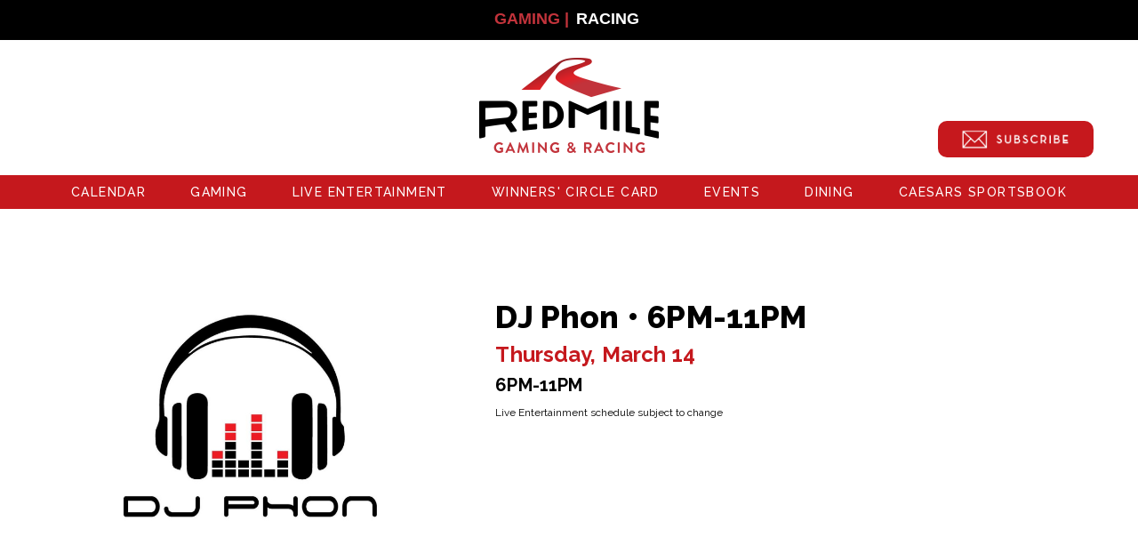

--- FILE ---
content_type: text/html; charset=utf-8
request_url: https://redmileky.com/live-entertainment/dj-phon-%E2%80%A2-6pm-11pm
body_size: 7588
content:
<!DOCTYPE html PUBLIC "-//W3C//DTD HTML+RDFa 1.1//EN">
<html lang="en" dir="ltr" version="HTML+RDFa 1.1"
  xmlns:content="http://purl.org/rss/1.0/modules/content/"
  xmlns:dc="http://purl.org/dc/terms/"
  xmlns:foaf="http://xmlns.com/foaf/0.1/"
  xmlns:og="http://ogp.me/ns#"
  xmlns:rdfs="http://www.w3.org/2000/01/rdf-schema#"
  xmlns:sioc="http://rdfs.org/sioc/ns#"
  xmlns:sioct="http://rdfs.org/sioc/types#"
  xmlns:skos="http://www.w3.org/2004/02/skos/core#"
  xmlns:xsd="http://www.w3.org/2001/XMLSchema#">
<head profile="http://www.w3.org/1999/xhtml/vocab">
  <meta http-equiv="Content-Type" content="text/html; charset=utf-8" />
<meta name="Generator" content="Drupal 7 (http://drupal.org)" />
<link rel="canonical" href="/live-entertainment/dj-phon-%E2%80%A2-6pm-11pm" />
<link rel="shortlink" href="/node/848" />
<link rel="shortcut icon" href="https://redmileky.com/sites/default/files/shortcut.png" type="image/png" />
<meta name="viewport" content="width=device-width, initial-scale=1, maximum-scale=1, minimum-scale=1, user-scalable=no" />
  <title>DJ Phon • 6PM-11PM | Red Mile Gaming</title>
  <style type="text/css" media="all">
@import url("https://redmileky.com/modules/system/system.base.css?t22epz");
@import url("https://redmileky.com/modules/system/system.menus.css?t22epz");
@import url("https://redmileky.com/modules/system/system.messages.css?t22epz");
@import url("https://redmileky.com/modules/system/system.theme.css?t22epz");
</style>
<style type="text/css" media="all">
@import url("https://redmileky.com/sites/all/modules/calendar/css/calendar_multiday.css?t22epz");
@import url("https://redmileky.com/modules/comment/comment.css?t22epz");
@import url("https://redmileky.com/sites/all/modules/date/date_api/date.css?t22epz");
@import url("https://redmileky.com/sites/all/modules/date/date_popup/themes/datepicker.1.7.css?t22epz");
@import url("https://redmileky.com/sites/all/modules/date/date_repeat_field/date_repeat_field.css?t22epz");
@import url("https://redmileky.com/modules/field/theme/field.css?t22epz");
@import url("https://redmileky.com/modules/node/node.css?t22epz");
@import url("https://redmileky.com/modules/search/search.css?t22epz");
@import url("https://redmileky.com/modules/user/user.css?t22epz");
@import url("https://redmileky.com/sites/all/modules/views/css/views.css?t22epz");
@import url("https://redmileky.com/sites/all/modules/ckeditor/css/ckeditor.css?t22epz");
</style>
<link type="text/css" rel="stylesheet" href="https://fonts.googleapis.com/css?family=Raleway:100,100italic,200,200italic,300,300italic,regular,italic,500,500italic,600,600italic,700,700italic,800,800italic,900,900italic&amp;subset=latin" media="all" />
<style type="text/css" media="all">
@import url("https://redmileky.com/sites/all/modules/colorbox/styles/default/colorbox_style.css?t22epz");
@import url("https://redmileky.com/sites/all/modules/ctools/css/ctools.css?t22epz");
@import url("https://redmileky.com/sites/all/modules/flexslider/assets/css/flexslider_img.css?t22epz");
@import url("https://redmileky.com/sites/all/libraries/flexslider/flexslider.css?t22epz");
@import url("https://redmileky.com/sites/all/libraries/aos/dist/aos.css?t22epz");
@import url("https://redmileky.com/sites/all/modules/responsive_menus/styles/responsive_menus_simple/css/responsive_menus_simple.css?t22epz");
@import url("https://redmileky.com/sites/all/libraries/superfish/css/superfish.css?t22epz");
</style>
<style type="text/css" media="all">
@import url("https://redmileky.com/sites/all/themes/alpha/css/alpha-reset.css?t22epz");
@import url("https://redmileky.com/sites/all/themes/alpha/css/alpha-mobile.css?t22epz");
@import url("https://redmileky.com/sites/all/themes/alpha/css/alpha-alpha.css?t22epz");
@import url("https://redmileky.com/sites/all/themes/omega/css/formalize.css?t22epz");
@import url("https://redmileky.com/sites/all/themes/omega/css/omega-text.css?t22epz");
@import url("https://redmileky.com/sites/all/themes/omega/css/omega-branding.css?t22epz");
@import url("https://redmileky.com/sites/all/themes/omega/css/omega-menu.css?t22epz");
@import url("https://redmileky.com/sites/all/themes/omega/css/omega-forms.css?t22epz");
@import url("https://redmileky.com/sites/all/themes/omega/css/omega-visuals.css?t22epz");
@import url("https://redmileky.com/sites/all/themes/redmile/css/global.css?t22epz");
</style>

<!--[if (lt IE 9)&(!IEMobile)]>
<style type="text/css" media="all">
@import url("https://redmileky.com/sites/all/themes/redmile/css/redmile-alpha-default.css?t22epz");
@import url("https://redmileky.com/sites/all/themes/redmile/css/redmile-alpha-default-normal.css?t22epz");
@import url("https://redmileky.com/sites/all/themes/alpha/css/grid/alpha_default/normal/alpha-default-normal-12.css?t22epz");
@import url("https://redmileky.com/sites/all/themes/alpha/css/grid/alpha_default/normal/alpha-default-normal-24.css?t22epz");
</style>
<![endif]-->

<!--[if gte IE 9]><!-->
<style type="text/css" media="all and (min-width: 740px) and (min-device-width: 740px), (max-device-width: 800px) and (min-width: 740px) and (orientation:landscape)">
@import url("https://redmileky.com/sites/all/themes/redmile/css/redmile-alpha-default.css?t22epz");
@import url("https://redmileky.com/sites/all/themes/redmile/css/redmile-alpha-default-narrow.css?t22epz");
@import url("https://redmileky.com/sites/all/themes/alpha/css/grid/alpha_default/narrow/alpha-default-narrow-12.css?t22epz");
@import url("https://redmileky.com/sites/all/themes/alpha/css/grid/alpha_default/narrow/alpha-default-narrow-24.css?t22epz");
</style>
<!--<![endif]-->

<!--[if gte IE 9]><!-->
<style type="text/css" media="all and (min-width: 980px) and (min-device-width: 980px), all and (max-device-width: 1024px) and (min-width: 1024px) and (orientation:landscape)">
@import url("https://redmileky.com/sites/all/themes/redmile/css/redmile-alpha-default.css?t22epz");
@import url("https://redmileky.com/sites/all/themes/redmile/css/redmile-alpha-default-normal.css?t22epz");
@import url("https://redmileky.com/sites/all/themes/alpha/css/grid/alpha_default/normal/alpha-default-normal-12.css?t22epz");
@import url("https://redmileky.com/sites/all/themes/alpha/css/grid/alpha_default/normal/alpha-default-normal-24.css?t22epz");
</style>
<!--<![endif]-->

<!--[if gte IE 9]><!-->
<style type="text/css" media="all and (min-width: 1220px)">
@import url("https://redmileky.com/sites/all/themes/redmile/css/redmile-alpha-default.css?t22epz");
@import url("https://redmileky.com/sites/all/themes/redmile/css/redmile-alpha-default-wide.css?t22epz");
@import url("https://redmileky.com/sites/all/themes/alpha/css/grid/alpha_default/wide/alpha-default-wide-12.css?t22epz");
@import url("https://redmileky.com/sites/all/themes/alpha/css/grid/alpha_default/wide/alpha-default-wide-24.css?t22epz");
</style>
<!--<![endif]-->
  <script type="text/javascript" src="https://redmileky.com/sites/all/modules/jquery_update/replace/jquery/1.7/jquery.min.js?v=1.7.2"></script>
<script type="text/javascript" src="https://redmileky.com/misc/jquery-extend-3.4.0.js?v=1.7.2"></script>
<script type="text/javascript" src="https://redmileky.com/misc/jquery-html-prefilter-3.5.0-backport.js?v=1.7.2"></script>
<script type="text/javascript" src="https://redmileky.com/misc/jquery.once.js?v=1.2"></script>
<script type="text/javascript" src="https://redmileky.com/misc/drupal.js?t22epz"></script>
<script type="text/javascript" src="https://redmileky.com/sites/all/modules/admin_menu/admin_devel/admin_devel.js?t22epz"></script>
<script type="text/javascript" src="https://redmileky.com/sites/all/modules/scroll_to_destination_anchors/scroll_to_destination_anchors.js?t22epz"></script>
<script type="text/javascript" src="https://redmileky.com/sites/all/libraries/colorbox/jquery.colorbox-min.js?t22epz"></script>
<script type="text/javascript" src="https://redmileky.com/sites/all/modules/colorbox/js/colorbox.js?t22epz"></script>
<script type="text/javascript" src="https://redmileky.com/sites/all/modules/colorbox/styles/default/colorbox_style.js?t22epz"></script>
<script type="text/javascript" src="https://redmileky.com/sites/all/modules/colorbox/js/colorbox_load.js?t22epz"></script>
<script type="text/javascript" src="https://redmileky.com/sites/all/libraries/flexslider/jquery.flexslider-min.js?t22epz"></script>
<script type="text/javascript" src="https://redmileky.com/sites/all/libraries/aos/dist/aos.js?t22epz"></script>
<script type="text/javascript" src="https://redmileky.com/sites/all/modules/responsive_menus/styles/responsive_menus_simple/js/responsive_menus_simple.js?t22epz"></script>
<script type="text/javascript" src="https://redmileky.com/sites/all/modules/google_analytics/googleanalytics.js?t22epz"></script>
<script type="text/javascript">
<!--//--><![CDATA[//><!--
(function(i,s,o,g,r,a,m){i["GoogleAnalyticsObject"]=r;i[r]=i[r]||function(){(i[r].q=i[r].q||[]).push(arguments)},i[r].l=1*new Date();a=s.createElement(o),m=s.getElementsByTagName(o)[0];a.async=1;a.src=g;m.parentNode.insertBefore(a,m)})(window,document,"script","https://www.google-analytics.com/analytics.js","ga");ga("create", "UA-63546473-1", {"cookieDomain":"auto"});ga("set", "anonymizeIp", true);ga("send", "pageview");
//--><!]]>
</script>
<script type="text/javascript" src="https://redmileky.com/sites/all/libraries/superfish/jquery.hoverIntent.minified.js?t22epz"></script>
<script type="text/javascript" src="https://redmileky.com/sites/all/libraries/superfish/supposition.js?t22epz"></script>
<script type="text/javascript" src="https://redmileky.com/sites/all/libraries/superfish/superfish.js?t22epz"></script>
<script type="text/javascript" src="https://redmileky.com/sites/all/libraries/superfish/supersubs.js?t22epz"></script>
<script type="text/javascript" src="https://redmileky.com/sites/all/modules/superfish/superfish.js?t22epz"></script>
<script type="text/javascript" src="https://redmileky.com/sites/all/themes/omega/js/jquery.formalize.js?t22epz"></script>
<script type="text/javascript" src="https://redmileky.com/sites/all/themes/omega/js/omega-mediaqueries.js?t22epz"></script>
<script type="text/javascript">
<!--//--><![CDATA[//><!--
jQuery.extend(Drupal.settings, {"basePath":"\/","pathPrefix":"","setHasJsCookie":0,"ajaxPageState":{"theme":"redmile","theme_token":"WBprwf0MFLRi4fOKJXRWWPGn46JPcOlXrarw2ljIRW0","js":{"sites\/all\/modules\/flexslider\/assets\/js\/flexslider.load.js":1,"sites\/all\/modules\/animate_on_scroll\/js\/script.js":1,"sites\/all\/modules\/jquery_update\/replace\/jquery\/1.7\/jquery.min.js":1,"misc\/jquery-extend-3.4.0.js":1,"misc\/jquery-html-prefilter-3.5.0-backport.js":1,"misc\/jquery.once.js":1,"misc\/drupal.js":1,"sites\/all\/modules\/admin_menu\/admin_devel\/admin_devel.js":1,"sites\/all\/modules\/scroll_to_destination_anchors\/scroll_to_destination_anchors.js":1,"sites\/all\/libraries\/colorbox\/jquery.colorbox-min.js":1,"sites\/all\/modules\/colorbox\/js\/colorbox.js":1,"sites\/all\/modules\/colorbox\/styles\/default\/colorbox_style.js":1,"sites\/all\/modules\/colorbox\/js\/colorbox_load.js":1,"sites\/all\/libraries\/flexslider\/jquery.flexslider-min.js":1,"sites\/all\/libraries\/aos\/dist\/aos.js":1,"sites\/all\/modules\/responsive_menus\/styles\/responsive_menus_simple\/js\/responsive_menus_simple.js":1,"sites\/all\/modules\/google_analytics\/googleanalytics.js":1,"0":1,"sites\/all\/libraries\/superfish\/jquery.hoverIntent.minified.js":1,"sites\/all\/libraries\/superfish\/supposition.js":1,"sites\/all\/libraries\/superfish\/superfish.js":1,"sites\/all\/libraries\/superfish\/supersubs.js":1,"sites\/all\/modules\/superfish\/superfish.js":1,"sites\/all\/themes\/omega\/js\/jquery.formalize.js":1,"sites\/all\/themes\/omega\/js\/omega-mediaqueries.js":1},"css":{"modules\/system\/system.base.css":1,"modules\/system\/system.menus.css":1,"modules\/system\/system.messages.css":1,"modules\/system\/system.theme.css":1,"sites\/all\/modules\/calendar\/css\/calendar_multiday.css":1,"modules\/comment\/comment.css":1,"sites\/all\/modules\/date\/date_api\/date.css":1,"sites\/all\/modules\/date\/date_popup\/themes\/datepicker.1.7.css":1,"sites\/all\/modules\/date\/date_repeat_field\/date_repeat_field.css":1,"modules\/field\/theme\/field.css":1,"modules\/node\/node.css":1,"modules\/search\/search.css":1,"modules\/user\/user.css":1,"sites\/all\/modules\/views\/css\/views.css":1,"sites\/all\/modules\/ckeditor\/css\/ckeditor.css":1,"http:\/\/fonts.googleapis.com\/css?family=Raleway:100,100italic,200,200italic,300,300italic,regular,italic,500,500italic,600,600italic,700,700italic,800,800italic,900,900italic\u0026subset=latin":1,"sites\/all\/modules\/colorbox\/styles\/default\/colorbox_style.css":1,"sites\/all\/modules\/ctools\/css\/ctools.css":1,"sites\/all\/modules\/flexslider\/assets\/css\/flexslider_img.css":1,"sites\/all\/libraries\/flexslider\/flexslider.css":1,"sites\/all\/libraries\/aos\/dist\/aos.css":1,"sites\/all\/modules\/responsive_menus\/styles\/responsive_menus_simple\/css\/responsive_menus_simple.css":1,"sites\/all\/libraries\/superfish\/css\/superfish.css":1,"public:\/\/google_fonts.css":1,"sites\/all\/themes\/alpha\/css\/alpha-reset.css":1,"sites\/all\/themes\/alpha\/css\/alpha-mobile.css":1,"sites\/all\/themes\/alpha\/css\/alpha-alpha.css":1,"sites\/all\/themes\/omega\/css\/formalize.css":1,"sites\/all\/themes\/omega\/css\/omega-text.css":1,"sites\/all\/themes\/omega\/css\/omega-branding.css":1,"sites\/all\/themes\/omega\/css\/omega-menu.css":1,"sites\/all\/themes\/omega\/css\/omega-forms.css":1,"sites\/all\/themes\/omega\/css\/omega-visuals.css":1,"sites\/all\/themes\/redmile\/css\/global.css":1,"ie::normal::sites\/all\/themes\/redmile\/css\/redmile-alpha-default.css":1,"ie::normal::sites\/all\/themes\/redmile\/css\/redmile-alpha-default-normal.css":1,"ie::normal::sites\/all\/themes\/alpha\/css\/grid\/alpha_default\/normal\/alpha-default-normal-12.css":1,"ie::normal::sites\/all\/themes\/alpha\/css\/grid\/alpha_default\/normal\/alpha-default-normal-24.css":1,"narrow::sites\/all\/themes\/redmile\/css\/redmile-alpha-default.css":1,"narrow::sites\/all\/themes\/redmile\/css\/redmile-alpha-default-narrow.css":1,"sites\/all\/themes\/alpha\/css\/grid\/alpha_default\/narrow\/alpha-default-narrow-12.css":1,"sites\/all\/themes\/alpha\/css\/grid\/alpha_default\/narrow\/alpha-default-narrow-24.css":1,"normal::sites\/all\/themes\/redmile\/css\/redmile-alpha-default.css":1,"normal::sites\/all\/themes\/redmile\/css\/redmile-alpha-default-normal.css":1,"sites\/all\/themes\/alpha\/css\/grid\/alpha_default\/normal\/alpha-default-normal-12.css":1,"sites\/all\/themes\/alpha\/css\/grid\/alpha_default\/normal\/alpha-default-normal-24.css":1,"wide::sites\/all\/themes\/redmile\/css\/redmile-alpha-default.css":1,"wide::sites\/all\/themes\/redmile\/css\/redmile-alpha-default-wide.css":1,"sites\/all\/themes\/alpha\/css\/grid\/alpha_default\/wide\/alpha-default-wide-12.css":1,"sites\/all\/themes\/alpha\/css\/grid\/alpha_default\/wide\/alpha-default-wide-24.css":1}},"colorbox":{"opacity":"0.85","current":"{current} of {total}","previous":"\u00ab Prev","next":"Next \u00bb","close":"Close","maxWidth":"98%","maxHeight":"98%","fixed":true,"mobiledetect":true,"mobiledevicewidth":"480px"},"better_exposed_filters":{"views":{"live_entertainment_page":{"displays":{"block_1":{"filters":[]}}},"live_entertainment_listing":{"displays":{"block_1":{"filters":[]}}},"header_images":{"displays":{"block":{"filters":[]}}}}},"flexslider":{"optionsets":{"default":{"namespace":"flex-","selector":".slides \u003E li","easing":"swing","direction":"horizontal","reverse":false,"smoothHeight":false,"startAt":0,"animationSpeed":600,"initDelay":0,"useCSS":true,"touch":true,"video":false,"keyboard":true,"multipleKeyboard":false,"mousewheel":false,"controlsContainer":".flex-control-nav-container","sync":"","asNavFor":"","itemWidth":0,"itemMargin":0,"minItems":0,"maxItems":0,"move":0,"animation":"fade","slideshow":true,"slideshowSpeed":7000,"directionNav":true,"controlNav":true,"prevText":"Previous","nextText":"Next","pausePlay":false,"pauseText":"Pause","playText":"Play","randomize":false,"thumbCaptions":false,"thumbCaptionsBoth":false,"animationLoop":true,"pauseOnAction":true,"pauseOnHover":false,"manualControls":""}},"instances":{"flexslider-1":"default"}},"responsive_menus":[{"toggler_text":"\u2630 Menu","selectors":["#main-menu","#superfish-1"],"media_size":"768","media_unit":"px","absolute":"1","remove_attributes":"1","responsive_menus_style":"responsive_menus_simple"}],"googleanalytics":{"trackOutbound":1,"trackMailto":1,"trackDownload":1,"trackDownloadExtensions":"7z|aac|arc|arj|asf|asx|avi|bin|csv|doc(x|m)?|dot(x|m)?|exe|flv|gif|gz|gzip|hqx|jar|jpe?g|js|mp(2|3|4|e?g)|mov(ie)?|msi|msp|pdf|phps|png|ppt(x|m)?|pot(x|m)?|pps(x|m)?|ppam|sld(x|m)?|thmx|qtm?|ra(m|r)?|sea|sit|tar|tgz|torrent|txt|wav|wma|wmv|wpd|xls(x|m|b)?|xlt(x|m)|xlam|xml|z|zip","trackColorbox":1},"superfish":{"1":{"id":"1","sf":{"animation":{"opacity":"show","height":"show"},"speed":"fast","autoArrows":false,"dropShadows":false},"plugins":{"supposition":true,"supersubs":true}}},"omega":{"layouts":{"primary":"normal","order":["narrow","normal","wide"],"queries":{"narrow":"all and (min-width: 740px) and (min-device-width: 740px), (max-device-width: 800px) and (min-width: 740px) and (orientation:landscape)","normal":"all and (min-width: 980px) and (min-device-width: 980px), all and (max-device-width: 1024px) and (min-width: 1024px) and (orientation:landscape)","wide":"all and (min-width: 1220px)"}}}});
//--><!]]>
</script>
  <!--[if lt IE 9]><script src="http://html5shiv.googlecode.com/svn/trunk/html5.js"></script><![endif]-->
  <!-- Google Tag Manager -->
  <script>(function(w,d,s,l,i){w[l]=w[l]||[];w[l].push({'gtm.start':
  new Date().getTime(),event:'gtm.js'});var f=d.getElementsByTagName(s)[0],
  j=d.createElement(s),dl=l!='dataLayer'?'&l='+l:'';j.async=true;j.src=
  'https://www.googletagmanager.com/gtm.js?id='+i+dl;f.parentNode.insertBefore(j,f);
  })(window,document,'script','dataLayer','GTM-WCQNW5H');</script>
  <!-- End Google Tag Manager -->
</head>
<body class="html not-front not-logged-in page-node page-node- page-node-848 node-type-live-entertainment fullwidth context-live-entertainment">
  <!-- Google Tag Manager (noscript) -->
  <noscript><iframe src="https://www.googletagmanager.com/ns.html?id=GTM-WCQNW5H"
  height="0" width="0" style="display:none;visibility:hidden"></iframe></noscript>
  <!-- End Google Tag Manager (noscript) -->
  <div id="skip-link">
    <a href="#main-content" class="element-invisible element-focusable">Skip to main content</a>
  </div>
    <div class="page clearfix" id="page">
      <header id="section-header" class="section section-header">
  <div id="zone-user-wrapper" class="zone-wrapper zone-user-wrapper clearfix">  
  <div id="zone-user" class="zone zone-user clearfix container-12">
    <div class="grid-12 region region-user-first" id="region-user-first">
  <div class="region-inner region-user-first-inner">
    <div class="block block-block site-switch block-7 block-block-7 odd block-without-title" id="block-block-7">
  <div class="block-inner clearfix">
            
    <div class="content clearfix">
      <p class="red">Gaming | </p>
<p class="white"><a href="http://www.redmileracing.com">Racing</a></p>
    </div>
  </div>
</div>  </div>
</div>  </div>
</div><div id="zone-branding-wrapper" class="zone-wrapper zone-branding-wrapper clearfix">  
  <div id="zone-branding" class="zone zone-branding clearfix container-12">
    <div class="grid-12 region region-branding" id="region-branding">
  <div class="region-inner region-branding-inner">
        <div class="branding-data clearfix">
            <div class="logo-img">
        <a href="/" rel="home" title=""><img src="https://redmileky.com/sites/default/files/red-mile-logo.png" alt="" id="logo" /></a>      </div>
                </div>
        <div class="block block-block subscribe-btn block-15 block-block-15 odd block-without-title" id="block-block-15">
  <div class="block-inner clearfix">
            
    <div class="content clearfix">
      <p><a href="/newsletter"><img src="/sites/all/themes/redmile/images/trm-subscribe_btn.png" /></a></p>
    </div>
  </div>
</div>  </div>
</div>  </div>
</div><div id="zone-header-wrapper" class="zone-wrapper zone-header-wrapper clearfix">  
  <div id="zone-header" class="zone zone-header clearfix container-12">
    <div class="grid-12 region region-header-first" id="region-header-first">
  <div class="region-inner region-header-first-inner">
    <div class="block block-superfish block-1 block-superfish-1 odd block-without-title" id="block-superfish-1">
  <div class="block-inner clearfix">
            
    <div class="content clearfix">
      <ul  id="superfish-1" class="menu sf-menu sf-main-menu sf-horizontal sf-style-none sf-total-items-7 sf-parent-items-5 sf-single-items-2"><li id="menu-795-1" class="first odd sf-item-1 sf-depth-1 sf-no-children"><a href="/calendar?type=All" class="sf-depth-1">Calendar</a></li><li id="menu-542-1" class="middle even sf-item-2 sf-depth-1 sf-total-children-6 sf-parent-children-1 sf-single-children-5 menuparent"><a href="/gaming" class="sf-depth-1 menuparent">Gaming</a><ul><li id="menu-627-1" class="first odd sf-item-1 sf-depth-2 sf-no-children"><a href="/gaming/featured-games" class="sf-depth-2">Featured Games</a></li><li id="menu-628-1" class="middle even sf-item-2 sf-depth-2 sf-no-children"><a href="/gaming/all-games" class="sf-depth-2">All Games</a></li><li id="menu-629-1" class="middle odd sf-item-3 sf-depth-2 sf-total-children-1 sf-parent-children-0 sf-single-children-1 menuparent"><a href="/gaming/jackpots" class="sf-depth-2 menuparent">Jackpots</a><ul><li id="menu-960-1" class="firstandlast odd sf-item-1 sf-depth-3 sf-no-children"><a href="/gaming/jackpots/parimax" class="sf-depth-3">Parimax</a></li></ul></li><li id="menu-630-1" class="middle even sf-item-4 sf-depth-2 sf-no-children"><a href="/gaming/winners-gallery" class="sf-depth-2">Winners Gallery</a></li><li id="menu-798-1" class="middle odd sf-item-5 sf-depth-2 sf-no-children"><a href="/gaming/rules-regulations" class="sf-depth-2">Rules &amp; Regulations</a></li><li id="menu-1273-1" class="last even sf-item-6 sf-depth-2 sf-no-children"><a href="/gaming/win-loss-w2g" class="sf-depth-2">Win-Loss/W2G</a></li></ul></li><li id="menu-977-1" class="middle odd sf-item-3 sf-depth-1 sf-no-children"><a href="/events/live-entertainment" class="sf-depth-1">Live Entertainment</a></li><li id="menu-544-1" class="middle even sf-item-4 sf-depth-1 sf-total-children-3 sf-parent-children-0 sf-single-children-3 menuparent"><a href="/winners-circle-club" class="sf-depth-1 menuparent">Winners&#039; Circle Card</a><ul><li id="menu-632-1" class="first odd sf-item-1 sf-depth-2 sf-no-children"><a href="/winners-circle-card/benefits" class="sf-depth-2">Benefits</a></li><li id="menu-633-1" class="middle even sf-item-2 sf-depth-2 sf-no-children"><a href="/winners-circle-card/offers" class="sf-depth-2">New Member Offers</a></li><li id="menu-886-1" class="last odd sf-item-3 sf-depth-2 sf-no-children"><a href="/newsletter" class="sf-depth-2">Newsletter Sign Up</a></li></ul></li><li id="menu-548-1" class="middle odd sf-item-5 sf-depth-1 sf-total-children-9 sf-parent-children-0 sf-single-children-9 menuparent"><a href="/events" class="sf-depth-1 menuparent">Events</a><ul><li id="menu-796-1" class="first odd sf-item-1 sf-depth-2 sf-no-children"><a href="/calendar" class="sf-depth-2">Calendar</a></li><li id="menu-648-1" class="middle even sf-item-2 sf-depth-2 sf-no-children"><a href="/events/clubhouse" class="sf-depth-2">Clubhouse</a></li><li id="menu-1404-1" class="middle odd sf-item-3 sf-depth-2 sf-no-children"><a href="/promotions/5000-hog-gold" class="sf-depth-2">$5,000 Hog the Gold</a></li><li id="menu-1401-1" class="middle even sf-item-4 sf-depth-2 sf-no-children"><a href="/promotions/100000-loveboat-luck" class="sf-depth-2">$100,000 Loveboat of Luck</a></li><li id="menu-1407-1" class="middle odd sf-item-5 sf-depth-2 sf-no-children"><a href="/promotions/red-mile-bowl-2026" class="sf-depth-2">Red Mile Bowl 2026</a></li><li id="menu-1402-1" class="middle even sf-item-6 sf-depth-2 sf-no-children"><a href="/promotions/ultimate-game-day-watch-party" class="sf-depth-2">Ultimate Game Day Watch Party</a></li><li id="menu-1405-1" class="middle odd sf-item-7 sf-depth-2 sf-no-children"><a href="/promotions/3000-lunar-luck-hot-seat" class="sf-depth-2">$3,000 Lunar Luck Hot Seat</a></li><li id="menu-1406-1" class="middle even sf-item-8 sf-depth-2 sf-no-children"><a href="/promotions/5000-fat-stack-tuesday" class="sf-depth-2">$5,000 Fat Stack Tuesday</a></li><li id="menu-1408-1" class="last odd sf-item-9 sf-depth-2 sf-no-children"><a href="/promotions/100000-share-wealth" class="sf-depth-2">$100,000 Share the Wealth</a></li></ul></li><li id="menu-549-1" class="middle even sf-item-6 sf-depth-1 sf-total-children-5 sf-parent-children-0 sf-single-children-5 menuparent"><a href="/dining" class="sf-depth-1 menuparent">Dining</a><ul><li id="menu-644-1" class="first odd sf-item-1 sf-depth-2 sf-no-children"><a href="/dining/frankies-bar-grill" class="sf-depth-2">Frankie&#039;s Bar &amp; Grill</a></li><li id="menu-645-1" class="middle even sf-item-2 sf-depth-2 sf-no-children"><a href="/dining/center-bar" class="sf-depth-2">Center Bar</a></li><li id="menu-646-1" class="middle odd sf-item-3 sf-depth-2 sf-no-children"><a href="/dining/wagers-burgers-brews" class="sf-depth-2">Wager&#039;s Burgers &amp; Brews</a></li><li id="menu-647-1" class="middle even sf-item-4 sf-depth-2 sf-no-children"><a href="/dining/red-bar" class="sf-depth-2">Red Bar</a></li><li id="menu-1356-1" class="last odd sf-item-5 sf-depth-2 sf-no-children"><a href="/dining/frankies-late-night-breakfast" class="sf-depth-2">Frankie&#039;s Late Night Breakfast</a></li></ul></li><li id="menu-1291-1" class="last odd sf-item-7 sf-depth-1 sf-total-children-2 sf-parent-children-0 sf-single-children-2 menuparent"><a href="/caesars-sportsbook" class="sf-depth-1 menuparent">Caesars Sportsbook</a><ul><li id="menu-1403-1" class="first odd sf-item-1 sf-depth-2 sf-no-children"><a href="/caesars-sportsbook/ultimate-game-day-watch-party" class="sf-depth-2">Ultimate Game Day Watch Party</a></li><li id="menu-1386-1" class="last even sf-item-2 sf-depth-2 sf-no-children"><a href="/promotions/game-day-specials" class="sf-depth-2">Game Day Specials</a></li></ul></li></ul>    </div>
  </div>
</div><div class="block block-block subscribe-btn-mobile block-16 block-block-16 even block-without-title" id="block-block-16">
  <div class="block-inner clearfix">
            
    <div class="content clearfix">
      <p><a href="/newsletter"><img src="/sites/all/themes/redmile/images/trm-subscribe_btn.png" /></a></p>
    </div>
  </div>
</div><div class="block block-views header-images block-header-images-block block-views-header-images-block odd block-without-title" id="block-views-header-images-block">
  <div class="block-inner clearfix">
            
    <div class="content clearfix">
      <div class="view view-header-images view-id-header_images view-display-id-block view-dom-id-c699ecc8684490e3286e73b80252d547">
        
  
  
      <div class="view-content">
      <div  id="flexslider-1" class="flexslider optionset-default">
  <ul class="slides"><li>  
  <div class="views-field views-field-field-header-image">        <div class="field-content"></div>  </div></li>
</ul></div>
    </div>
  
  
  
  
  
  
</div>    </div>
  </div>
</div>  </div>
</div>  </div>
</div></header>  
      <section id="section-content" class="section section-content">
  <div id="zone-content-wrapper" class="zone-wrapper zone-content-wrapper clearfix">  <div id="zone-content" class="zone zone-content clearfix container-24">
            <div class="grid-24 region region-content" id="region-content">
  <div class="region-inner region-content-inner">
    <a id="main-content"></a>
                        <div class="block block-system block-main block-system-main odd block-without-title" id="block-system-main">
  <div class="block-inner clearfix">
            
    <div class="content clearfix">
      <article about="/live-entertainment/dj-phon-%E2%80%A2-6pm-11pm" typeof="sioc:Item foaf:Document" class="node node-live-entertainment node-published node-not-promoted node-not-sticky author-mleasor odd clearfix" id="node-live-entertainment-848">
        <span property="dc:title" content="DJ Phon • 6PM-11PM" class="rdf-meta element-hidden"></span>  
  <div class="content clearfix">
      </div>

  <div class="clearfix">
          <nav class="links node-links clearfix"></nav>
    
      </div>
</article>    </div>
  </div>
</div><div class="block block-views entertainment-page block-live-entertainment-page-block-1 block-views-live-entertainment-page-block-1 even block-without-title" id="block-views-live-entertainment-page-block-1">
  <div class="block-inner clearfix">
            
    <div class="content clearfix">
      <div class="view view-live-entertainment-page view-id-live_entertainment_page view-display-id-block_1 view-dom-id-f12a132d8b127122e0f3ae980215226d">
        
  
  
      <div class="view-content">
        <div class="views-row views-row-1 views-row-odd views-row-first views-row-last">
      
  <div class="views-field views-field-field-live-entertainment-image">        <div class="field-content"><img typeof="foaf:Image" src="https://redmileky.com/sites/default/files/DJ%20Phon%20900x500_0.png" width="900" height="500" alt="" /></div>  </div>  
  <div class="views-field views-field-title">        <span class="field-content"><h2>DJ Phon • 6PM-11PM</h2>
<h3>Thursday, March 14</h3>
<h4>6PM-11PM</h4>

<span class="disclaimer">Live Entertainment schedule subject to change</span></span>  </div>  </div>
    </div>
  
  
  
  
  
  
</div>    </div>
  </div>
</div>      </div>
</div>  </div>
</div></section>  
      <footer id="section-footer" class="section section-footer">
  <div id="zone-footer-wrapper" class="zone-wrapper zone-footer-wrapper clearfix">  
  <div id="zone-footer" class="zone zone-footer clearfix container-12">
    <div class="grid-12 region region-footer-first" id="region-footer-first">
  <div class="region-inner region-footer-first-inner">
    <div class="block block-block footer-logo block-3 block-block-3 odd block-without-title" id="block-block-3">
  <div class="block-inner clearfix">
            
    <div class="content clearfix">
      <p><a href="/"><img alt="Red Mile Gaming &amp; Racing" src="/sites/all/themes/redmile/images/footer-logo.png" /></a></p>
    </div>
  </div>
</div><section class="block block-block footer-info footer-info-first block-4 block-block-4 even" id="block-block-4">
  <div class="block-inner clearfix">
              <h2 class="block-title">Address</h2>
        
    <div class="content clearfix">
      <p>1200 Red Mile Road<br />
Lexington, KY 40504</p>
    </div>
  </div>
</section><section class="block block-block footer-info footer-info-second block-5 block-block-5 odd" id="block-block-5">
  <div class="block-inner clearfix">
              <h2 class="block-title">Hours</h2>
        
    <div class="content clearfix">
      <p>Monday - Wednesday: 10AM-4AM</p>
<p>24-Hour Weekends: Thursday 10AM - Monday 4AM</p>
<p><strong>Please Play Responsibly. Gambling Problem? Call 1-800-GAMBLER</strong></p>
    </div>
  </div>
</section><section class="block block-block footer-info footer-info-third block-6 block-block-6 even" id="block-block-6">
  <div class="block-inner clearfix">
              <h2 class="block-title">Contact</h2>
        
    <div class="content clearfix">
      <p><a href="/cdn-cgi/l/email-protection#630a0d050c231106070e0a0f064d010a19"><span class="__cf_email__" data-cfemail="2940474f46695b4c4d4440454c074b4053">[email&#160;protected]</span></a><br /><a href="tel:859-255-0752">(859) 255-0752</a></p>
    </div>
  </div>
</section><section class="block block-menu footer-info social-media-menu block-menu-social-media-menu block-menu-menu-social-media-menu odd" id="block-menu-menu-social-media-menu">
  <div class="block-inner clearfix">
              <h2 class="block-title">Connect</h2>
        
    <div class="content clearfix">
      <ul class="menu"><li class="first leaf" id="facebook"><a href="https://www.facebook.com/RedMileKY" target="_blank">Facebook</a></li>
<li class="leaf" id="twitter"><a href="https://twitter.com/redmileky" target="_blank">Twitter</a></li>
<li class="last leaf" id="instagram"><a href="https://www.instagram.com/redmileky/" target="_blank">Instagram</a></li>
</ul>    </div>
  </div>
</section>  </div>
</div>  </div>
</div><div id="zone-base-wrapper" class="zone-wrapper zone-base-wrapper clearfix">  
  <div id="zone-base" class="zone zone-base clearfix container-12">
    <div class="grid-12 region region-base-first" id="region-base-first">
  <div class="region-inner region-base-first-inner">
    <div class="block block-menu-block footer-menu block-2 block-menu-block-2 odd block-without-title" id="block-menu-block-2">
  <div class="block-inner clearfix">
            
    <div class="content clearfix">
      <div class="menu-block-wrapper menu-block-2 menu-name-menu-footer-menu parent-mlid-0 menu-level-1">
  <ul class="menu"><li class="first leaf menu-mlid-553"><a href="/about">About</a></li>
<li class="leaf menu-mlid-554"><a href="/contact">Contact</a></li>
<li class="leaf menu-mlid-555"><a href="/directions">Directions</a></li>
<li class="leaf menu-mlid-556"><a href="/media">Media</a></li>
<li class="leaf menu-mlid-557"><a href="/career-opportunities">Careers</a></li>
<li class="leaf menu-mlid-558"><a href="/sponsors">Sponsors</a></li>
<li class="leaf menu-mlid-559"><a href="/privacy-policy">Privacy Policy</a></li>
<li class="last leaf menu-mlid-560"><a href="/resources">Resources</a></li>
</ul></div>
    </div>
  </div>
</div>  </div>
</div>  </div>
</div></footer>  </div>  <div class="region region-page-bottom" id="region-page-bottom">
  <div class="region-inner region-page-bottom-inner">
      </div>
</div><script data-cfasync="false" src="/cdn-cgi/scripts/5c5dd728/cloudflare-static/email-decode.min.js"></script><script type="text/javascript" src="https://redmileky.com/sites/all/modules/flexslider/assets/js/flexslider.load.js?t22epz"></script>
<script type="text/javascript" src="https://redmileky.com/sites/all/modules/animate_on_scroll/js/script.js?t22epz"></script>
<script defer src="https://static.cloudflareinsights.com/beacon.min.js/vcd15cbe7772f49c399c6a5babf22c1241717689176015" integrity="sha512-ZpsOmlRQV6y907TI0dKBHq9Md29nnaEIPlkf84rnaERnq6zvWvPUqr2ft8M1aS28oN72PdrCzSjY4U6VaAw1EQ==" data-cf-beacon='{"version":"2024.11.0","token":"7ab5d3b76237441aa687e89f7c690764","r":1,"server_timing":{"name":{"cfCacheStatus":true,"cfEdge":true,"cfExtPri":true,"cfL4":true,"cfOrigin":true,"cfSpeedBrain":true},"location_startswith":null}}' crossorigin="anonymous"></script>
</body>
</html>

--- FILE ---
content_type: text/css
request_url: https://redmileky.com/sites/all/themes/redmile/css/global.css?t22epz
body_size: 5209
content:
/* This file will hold styles for the mobile version of your website (mobile first). */
/* This also can include ANY global CSS that applies site-wide. Unless overwritten by a more specific style rule, CSS declarations in global.css will apply site-wide. */

body {
	font-family: "Raleway", Arial, Helvetica, sans-serif;
}
h1 {
	color: #c5181d;
	font-family: "Raleway", Arial, Helvetica, sans-serif;
	font-size: 40px;
	font-weight: 900;
	letter-spacing: 0.005em;
	line-height: 100%;
	margin: 0 0 20px 0;
	text-transform: uppercase;
}
h2 {
	color: #000;
	font-family: "Raleway", Arial, Helvetica, sans-serif;
	font-size: 24px;
	font-weight: 800;
	letter-spacing: 0.005em;
	line-height: 110%;
	margin: 0 0 5px 0;
}
h3 {
	color: #c5181d;
	font-family: "Raleway", Arial, Helvetica, sans-serif;
	font-size: 18px;
	font-weight: 700;
	letter-spacing: 0.005em;
	line-height: 110%;
	margin: 0 0 5px 0;
}
h4 {
	color: #000;
	font-family: "Raleway", Arial, Helvetica, sans-serif;
	font-size: 14px;
	font-weight: 700;
	letter-spacing: 0.005em;
	line-height: 110%;
	margin: 0 0 5px 0;
}
h5 {
	color: #c5181d;
	font-family: "Raleway", Arial, Helvetica, sans-serif;
	font-size: 12px;
	font-weight: 700;
	letter-spacing: 0.005em;
	line-height: 110%;
	margin: 0 0 5px 0;
}
hr {
	background-color: #000;
}
.field-name-body img {
	max-width: 100%;
	height: auto;
}
.field-name-body p {
	font-family: "Raleway", Arial, Helvetica, sans-serif;
	font-size: 16px;
	font-weight: 400;
	line-height: 200%;
	margin: 0 0 15px 0;
}
.field-name-body p a {
	color: #c5181d;
	font-weight: 600;
}
.field-name-body ol,
.field-name-body ul {
	margin: 0 0 20px 20px; 
}
.field-name-body ol li,
.field-name-body ul li {
	font-family: "Raleway", Arial, Helvetica, sans-serif;
	font-size: 16px;
	font-weight: 400;
	line-height: 200%;
}
ul.menu li {
	margin: 0;
}


/* - - - - - - - - - - KEYFRAME ANIMATIONS - - - - - - - - - - */

@keyframes slideInFromLeft {
  0% {
    transform: translateX(-150%);
  }
  100% {
    transform: translateX(0);
  }
}
@keyframes slideInFromRight {
  0% {
    transform: translateX(250%);
  }
  100% {
    transform: translateX(0);
  }
}


/* - - - - - - - - - - CALENDAR - - - - - - - - - - */

.item-list ul li {
	margin: 0;
}
.calendar {
	font-family: "Raleway", Arial, Helvetica, sans-serif;
}
.view-display-id-page_1 {
	display: none;
}
.mobile-calendar {
	display: block;
}
.mobile-calendar .views-row {
	margin: 0 0 25px;
}
.mobile-calendar .views-field-title a {
	color: #c5181d;
	font-family: "Raleway", Arial, Helvetica, sans-serif;
	font-size: 18px;
	font-weight: 700;
	letter-spacing: 0.005em;
	line-height: 110%;
	margin: 0 0 5px 0;
	text-decoration: none;
}
.mobile-calendar .views-field-field-date {
	color: #000;
	font-family: "Raleway", Arial, Helvetica, sans-serif;
	font-size: 14px;
	font-weight: 700;
	letter-spacing: 0.005em;
	line-height: 110%;
	margin: 0 0 5px 0;
}
.mobile-calendar .more-link {
	text-align: center;
}
.mobile-calendar .more-link a {
	background-color: #c5181d;
	color: #fff !important;
	display: inline-block;
	font-size: 18px;
	font-weight: 700;
	padding: 5px 20px;
	margin: 0 auto;
	text-align: center;
	text-decoration: none;
	text-transform: uppercase;
}
.view-calendar .views-row {
	text-align: center;
}
.view-calendar .date-nav-wrapper .date-heading h3,
.mobile-calendar h2.block-title {
	color: #c5181d;
	font-family: "Raleway", Arial, Helvetica, sans-serif;
	font-size: 40px;
	font-weight: 900;
	letter-spacing: 0.005em;
	line-height: 100%;
	margin: 0 0 20px 0;
	text-align: center;
	text-transform: uppercase;
}
.mobile-calendar .views-field-field-promotion-image img,
.mobile-calendar .views-field-field-live-entertainment-image img {
	width: 80%;
	height: auto;
	max-width: 100%;
	margin: 0;
	padding: 0 10% 10px 10%;
	transition: all 0.25s ease-in-out;
	-moz-transition: all 0.25s ease-in-out; 
    -webkit-transition: all 0.25s ease-in-out;
    -ms-transition: all 0.25s ease-in-out;
}
.calendar-calendar td .inner div.calendar div .date-title a {
	color: #000;
	display: inline-block;
	width: 90%;
	height: auto;
	max-width: 100%;
	margin: 0;
	padding: 0;
	text-align: center;
	text-decoration: none;
}
.calendar-calendar .month-view .full td.single-day div.monthview,
.calendar-calendar .week-view .full td.single-day div.weekview,
.calendar-calendar .day-view .full td.single-day div.dayview {
	background: transparent;
}
.views-exposed-form .form-item,
.views-exposed-form .form-submit {
	display: inline-block;
}
.views-exposed-form .form-item a {
	background-color: #eee;
	color: #000;
	display: inline-block;
	font-weight: 600;
	margin: 0 3px;
	padding: 5px 10px;
	text-decoration: none;
	text-transform: uppercase;
}
.views-exposed-form .form-item a:hover,
.views-exposed-form .form-item a.active {
	background-color: #c5181d;
	color: #fff;
}
.view-calendar .views-widget {
	display: inline-block;
}
.view-calendar .views-exposed-form {
	text-align: center;
}
.view-calendar .views-exposed-form .views-exposed-widget {
	margin: 0 0 10px 0;
	padding: 0;
}
.view-calendar .views-exposed-form label {
	font-size: 14px;
	display: inline-block;
	margin: 0 0 10px 0;
	text-transform: uppercase;
}
.view .date-nav-wrapper .date-prev a,
.view .date-nav-wrapper .date-next a {
	font-size: 14px;
	font-weight: 300;
}
.calendar-calendar th.days {
	background-color: #c5181d;
	border: solid 1px #000;
	color: #fff;
	text-transform: uppercase;
}
.calendar-calendar .month-view .full tr td.today,
.calendar-calendar .month-view .full tr.odd td.today,
.calendar-calendar .month-view .full tr.even td.today {
	border-color: #c5181d;
}
.calendar-calendar .month-view .full td.date-box.today {
	border-color: #c5181d;
}
.calendar-calendar .month-view .full tr td.single-day.today {
	border-bottom: solid 2px #c5181d;
}
.calendar-calendar td .inner div.day,
.calendar-calendar td .inner div.day a {
	color: #c5181d;
	font-size: 18px;
	font-weight: 400;
}
.calendar-calendar td.empty .inner div.day,
.calendar-calendar td.empty .inner div.day a {
	color: #666;
}
.calendar-calendar .inner div.view-item-calendar {
	margin: 0 0 5px 0;
}
.view .date-nav-wrapper .date-prev,
.view .date-nav-wrapper .date-next {
	background: transparent;
	border-radius: 0;
}
.pager {
	background: transparent;
	border: none;
	border-radius: 0;
}
.pager li {
	border: none;
}
.pager li a {
	background: transparent;
	color: #000;
	display: inline-block;
	font-weight: 600;
	margin: 0 3px;
	padding: 5px 10px;
	text-decoration: none;
	text-transform: uppercase;
}
.pager li a:hover {
	background-color: #c5181d;
	color: #fff;
}
.view .date-nav-wrapper .date-prev {
	float: left;
	position: relative;
	right: auto;
}
.view .date-nav-wrapper .date-next {
	float: right;
	position: relative;
	right: auto;
}
.view .date-nav-wrapper .date-prev a,
.view .date-nav-wrapper .date-next a {
	background: transparent;
	color: #000;
	padding: 5px 10px;
}
.view .date-nav-wrapper .date-prev a:hover,
.view .date-nav-wrapper .date-next a:hover {
	background-color: #c5181d;
	color: #fff;
	padding: 5px 10px;
}
.calendar .views-field-field-promotion-image img,
.calendar .views-field-field-other-event-image img,
.calendar .views-field-field-live-entertainment-image img,
.calendar .views-field-field-racing-event-image img {
	width: 100%;
	height: auto;
}

/* - - - - - - - - - - CLASSES - - - - - - - - - - */

.alerts {
	margin: 0;
	padding: 0 20px;
}
body.front .alerts {
	transform: translateX(-150%);
	animation: 1s ease-out 0.5s 1 slideInFromLeft;
	animation-fill-mode: forwards;
}
.alerts p {
	color: #fff;
	font-size: 15px;
	font-weight: 500;
	line-height: 110%;
	margin: 0;
	text-align: center;
}
.alerts strong {
	color: #c2333b;
	font-weight: 800;
}
.branding-data {
	display: inline-block;
	margin: 0 auto;
	text-align: center;
}
a.button,
input[type="submit"] {
	background: #c5181d;
	border: none;
	border-radius: 0;
	color: #fff !important;
	display: inline-block;
	font-weight: 700;
	padding: 5px 20px;
	text-decoration: none !important;
	text-shadow: none;
	transition: all 0.25s ease-in-out;
	-moz-transition: all 0.25s ease-in-out; 
    -webkit-transition: all 0.25s ease-in-out;
    -ms-transition: all 0.25s ease-in-out;
}
a.button:hover,
input[type="submit"]:hover {
	background-color: #000;
}
.block-block-14 {
	background-color: #fcd007;
}
.brand-color-box {
	box-sizing: border-box;
	display: inline-block;
	margin: 0 1% 25px 1%;
	padding: 2%;
	width: 44%;
}
.brand-color-box h3 {
	color: #fff;
}
.brand-color-box p {
	color: #fff;
	margin: 0 !important;
}
#brand-color-container {
	display: block;
	margin: 0;
	padding: 0;
}
.community-perks {
	margin: 0 0 25px 0;
}
.community-perks .views-field-field-business-logo {
	width: 75%;
	height: auto;
	margin: 0 0 10px 0;
}
.community-perks .views-field-field-business-logo img {
	width: 100%;
	height: auto;
}
.community-perks .views-field-title {

}
.community-perks .views-field-title a {
	color: #c5181d;
}
.community-perks .views-row {
	display: block;
	float: left;
	margin: 0 0 25px 0;
	width: 100%;
	height: auto;
}
.disclaimer,
.disclaimer p {
	font-size: 90% !important;
}
.featured-games .item-list {
	display: inline-block;
	float: left;
	width: 100%;
}
.featured-games .views-row {
	display: inline-block;
	width: 47%;
	height: auto;
	margin: 0 1% 15px 1%;
	padding: 0;
	text-align: center;
	vertical-align: middle;
}
.featured-games .views-field-field-game-logo {
	vertical-align: middle;
}
.featured-games .views-field-field-game-logo img {
	width: 100%;
	height: auto;
}
.featured-games .views-field-field-game-logo p {
	font-weight: 800;
	margin: 0;
	text-align: center;
	vertical-align: middle;
}
.featured-games .content ul li {
	font-size: 16px;
}
.footer-info {
	display: block;
	margin: 15px auto;
	padding: 0;
	vertical-align: middle;
}
.footer-info .content a {
	color: #fff;
	text-decoration: none;
}
.footer-info h2.block-title {
	color: #fff;
	font-family: "Raleway", Arial, Helvetica, sans-serif;
	font-size: 20px;
	font-weight: 800;
	letter-spacing: 0.01em;
	line-height: 100%;
	text-transform: uppercase;
}
.footer-info p {
	color: #fff;
	font-size: 15px;
	font-weight: 300;
	line-height: 135%;
	margin: 0;
	padding: 0;
}
.footer-logo {
	width: 60%;
	margin: 10px auto;
	padding: 0;
}
.footer-logo img {
	width: 100%;
	height: auto;
	margin: 0;
	padding: 0;
}
.footer-logo p {
	margin: 0;
}
.gaming-hours {
	text-align: center;
}
.gaming-hours p {
	font-size: 12px;
}
.google-map {
	margin: 0;
	padding: 0;
}
.google-map iframe {
	width: 100%;
	min-height: 200px;
}
.head-subhead {
	border-bottom: solid 2px #b4b4b4;
	margin: 0 auto;
	padding: 0;
	text-align: center;
}
.head-subhead h1 {
	color: #c5181d;
	font-family: "Raleway", Arial, Helvetica, sans-serif;
	font-size: 40px;
	font-weight: 900;
	letter-spacing: 0.005em;
	line-height: 100%;
	text-transform: uppercase;
	margin: 15px 0;
	padding: 0;
	text-align: center;
}
.head-subhead h2 {
	border-top: solid 2px #b4b4b4;
	color: #000;
	font-family: "Raleway", Arial, Helvetica, sans-serif;
	font-size: 30px;
	font-weight: 900;
	letter-spacing: 0.005em;
	line-height: 120%;
	margin: 0;
	padding: 15px 0;
	text-align: center;
}

.jackpot {
	background-color: #000;
    color: #fff;
    border: 0.2rem solid #fff;
    border-radius: 1rem;
    padding: 0.4em;
    text-align: center;
    font-size: 2rem;
    font-weight: 700;
    padding: 10px;
    margin: 0 0 0 15%;
    display: inline-block;
    box-sizing: border-box;
    float: left;
    width: 85%;
}
.jackpot-box {
	display: inline-block;
	float: left;
	margin: 4% 3%;
	width: 94%;
	position: relative;
}
.jackpot-box h3 {
    font-weight: 700;
}
.jackpot-container {
	border-bottom: solid 2px #ccc;
  	margin-top: 0;
  	margin-bottom: 5%;
  	padding-bottom: 3%;
  	text-align: center;
}
.jackpot-container:last-child {
	border-bottom: none;
}
.blue-forty {
	box-shadow: 0 0 .2rem #fff,
	0 0 .2rem #fff,
	0 0 2rem #84f2f6,
	0 0 0.8rem #84f2f6,
	0 0 2.8rem #84f2f6,
	inset 0 0 1.3rem #84f2f6;
}
.purple-ten {
	box-shadow: 0 0 .2rem #fff,
	0 0 .2rem #fff,
	0 0 2rem #9b66f2,
	0 0 0.8rem #9b66f2,
	0 0 2.8rem #9b66f2,
	inset 0 0 1.3rem #9b66f2;
}
.purple-twentyfive {
	box-shadow: 0 0 .2rem #fff,
	0 0 .2rem #fff,
	0 0 2rem #9b66f2,
	0 0 0.8rem #9b66f2,
	0 0 2.8rem #9b66f2,
	inset 0 0 1.3rem #9b66f2;
}
.blue-chip {
	background-image: url(../images/BlueChip.png);
	background-position: center center;
	background-repeat: no-repeat; 
	background-size: 100% 100%;
	width: 150px;
	height: 150px;
	text-align: center;
	color: #fff;
	display: inline-block;
	position: absolute;
	top: -50%;
	left: -50px;
}
.blue-chip h3 {
	color: #fff;
	margin: 40% 0 0 0;
}
.green-chip {
	background-image: url(../images/GreenChip.png);
	background-position: center center;
	background-repeat: no-repeat; 
	background-size: 100% 100%;
	width: 150px;
	height: 150px;
	text-align: center;
	color: #fff;
	display: inline-block;
	position: absolute;
	top: -50%;
	left: -50px;
}
.green-chip h3 {
	color: #fff;
	margin: 40% 0 0 0;
}
.orange-chip {
	background-image: url(../images/OrangeChip.png);
	background-position: center center;
	background-repeat: no-repeat; 
	background-size: 100% 100%;
	width: 150px;
	height: 150px;
	text-align: center;
	color: #fff;
	display: inline-block;
	position: absolute;
	top: -50%;
	left: -50px;
}
.orange-chip h3 {
	color: #fff;
	margin: 40% 0 0 0;
}
.pink-chip {
	background-image: url(../images/PinkChip.png);
	background-position: center center;
	background-repeat: no-repeat; 
	background-size: 100% 100%;
	width: 150px;
	height: 150px;
	text-align: center;
	color: #fff;
	display: inline-block;
	position: absolute;
	top: -50%;
	left: -50px;
}
.pink-chip h3 {
	color: #fff;
	margin: 40% 0 0 0;
}
.purple-chip {
	background-image: url(../images/PurpleChip.png);
	background-position: center center;
	background-repeat: no-repeat; 
	background-size: 100% 100%;
	width: 150px;
	height: 150px;
	text-align: center;
	color: #fff;
	display: inline-block;
	position: absolute;
	top: -50%;
	left: -50px;
}
.purple-chip h3 {
	color: #fff;
	margin: 40% 0 0 0;
}
.green-one {
	box-shadow: 0 0 .2rem #fff,
	0 0 .2rem #fff,
	0 0 2rem #59f37a,
	0 0 0.8rem #59f37a,
	0 0 2.8rem #59f37a,
	inset 0 0 1.3rem #59f37a;
}
.pink-two {
	box-shadow: 0 0 .2rem #fff,
	0 0 .2rem #fff,
	0 0 2rem #fc59fa,
	0 0 0.8rem #fc59fa,
	0 0 2.8rem #fc59fa,
	inset 0 0 1.3rem #fc59fa;
}
.orange-five {
	box-shadow: 0 0 .2rem #fff,
	0 0 .2rem #fff,
	0 0 2rem #f45f60,
	0 0 0.8rem #f45f60,
	0 0 2.8rem #f45f60,
	inset 0 0 1.3rem #f45f60;
}
.container-logos-small {
	margin-bottom: 2%;
	text-align: center;
}
.logo-small {
	display: inline-block;
	margin: 5px;
	width: 100px;
	height: auto;
}
.jackpots {
	display: block;
	margin: 0 10px 10px 0;
	text-align: center;
}
.jackpots iframe {
	width: 100%;
	height: auto;
	max-width: 100%;
}
.logo-img {
	float: none;
	width: 60%;
	height: auto;
	margin: 0 auto;
	padding: 0;
	transition: all 0.25s ease-in-out;
	-moz-transition: all 0.25s ease-in-out; 
    -webkit-transition: all 0.25s ease-in-out;
    -ms-transition: all 0.25s ease-in-out;
}
.logo-img img {
	width: 100%;
	height: auto;
	padding: 0;
}
.no-margin {
	margin: 0 !important;
}
.player-portal-btn {
	margin-top: 10px;
	text-align: center;
}
body.front .player-portal-btn {
	transform: translateX(250%);
	animation: 1s ease-out 0.5s 1 slideInFromRight;
	animation-fill-mode: forwards;
}
.player-portal-btn a {
	color: #ababab;
	font-size: 14px;
	font-weight: 500;
	letter-spacing: 0.01em;
	text-decoration: none;
	text-transform: uppercase;
}
.player-portal-btn a:hover {
	color: #fff;
}
.player-portal-btn p {
	margin: 0;
}
.red {
	color: #c2333b !important;
}
.seventy {
	font-size: 70%;
	vertical-align: middle;
}
.themed-games {
	margin: 0 0 25px 0;
}


/* - - - - - - - - - - FOOTER MENU - - - - - - - - - - */

.footer-menu {
	margin: 0;
	padding: 0;
	text-align: center;
}
.footer-menu .content ul {
	margin: 0;
	padding: 0;
	text-align: center;
}
.footer-menu .content ul li {
	display: block;
	list-style: none;
	margin: 0;
	padding: 0;
	text-align: center;
}
.footer-menu .content ul li a {
	background-color: transparent;
	color: #fff;
	font-size: 11px;
	display: inline-block;
	margin: 5px 10px;
	padding: 5px 20px;
	text-decoration: none;
	text-transform: uppercase;
	transition: all 0.25s ease-in-out;
	-moz-transition: all 0.25s ease-in-out; 
    -webkit-transition: all 0.25s ease-in-out;
    -ms-transition: all 0.25s ease-in-out;
}
.footer-menu .content ul li a:hover {
	background-color: #fff;
	color: #000;
}


/* - - - - - - - - - - HOMEPAGE FEATURES - - - - - - - - - - */

.homepage-features {
	margin: 20px auto;
	padding: 0;
}
.homepage-features .views-field-title {
	padding: 10px 20px 0 20px;
}
.homepage-features .views-field-title h2 {
	font-family: "Raleway", Arial, Helvetica, sans-serif;
	font-size: 46px;
	font-weight: 900;
	line-height: 100%;
	color: #000;
	margin: 0 0 5px 0;
	padding: 0;
	text-transform: uppercase;
}
.homepage-features .views-field-title {
	border-top: none;
	border-right: solid 1px #ababab;
	border-bottom: solid 1px #ababab;
	border-left: solid 1px #ababab;
}
.homepage-features .views-field-title p {
	font-family: "Raleway", Arial, Helvetica, sans-serif;
	font-size: 13px;
	font-weight: 300;
	line-height: 125%;
	color: #000;
	margin: 0 0 40px 0;
	padding: 0;
}
.homepage-features .features-button a {
	background-image: url(../images/feature-button_bg.jpg);
	background-position: top left;
	background-size: 100% 200%;
	border: solid 1px #8e0000;
	font-size: 16px;
	font-weight: 400;
	color: #fff;
	display: inline-block;
	margin: 0;
	padding: 5px 30px;
	text-decoration: none;
	text-transform: uppercase;
	transition: all 0.25s ease-in-out;
	-moz-transition: all 0.25s ease-in-out; 
    -webkit-transition: all 0.25s ease-in-out;
    -ms-transition: all 0.25s ease-in-out;
}
.homepage-features .features-button a:hover {
	background-position: bottom left;
	border: solid 1px #000;

}
.homepage-features .views-row {
	display: block;
	margin: 20px auto;
	padding: 0px;
	text-align: center;
}
.homepage-features .views-row img {
	max-width: 100%;
	height: auto;
	width: 100%;
}
.homepage-features .views-field-field-button-link {
	margin-top: -18px;
}


/* - - - - - - - - - - HOMEPAGE PROMOTIONS - - - - - - - - - - */

.homepage-promotions {
	margin: 0 auto;
	padding: 40px 0 50px 0;
	text-align: center;
}
.homepage-promotions .views-field-title {
	padding: 10px 20px 20px 20px;
}
.homepage-promotions h2 {
	font-family: "Raleway", Arial, Helvetica, sans-serif;
	font-size: 36px;
	font-weight: 900;
	line-height: 100%;
	margin: 0 0 5px 0;
	padding: 0;
	text-align: center;
	text-transform: uppercase;
}
.homepage-promotions h2.block-title {
	font-family: "Raleway", Arial, Helvetica, sans-serif;
	font-size: 28px;
	font-weight: 900;
	letter-spacing: 0.005em;
	line-height: 100%;
	margin: 0 0 20px 0;
	padding: 0;
	text-align: center;
	text-transform: uppercase;
}
.homepage-promotions .views-field-title {
	border-top: none;
	border-right: solid 1px #ababab;
	border-bottom: solid 1px #ababab;
	border-left: solid 1px #ababab;
}
.homepage-promotions .views-field-title p {
	font-family: "Raleway", Arial, Helvetica, sans-serif;
	font-size: 13px;
	font-weight: 300;
	line-height: 125%;
	color: #000;
	margin: 0 0 40px 0;
	padding: 0;
}
.homepage-promotions .features-button a {
	background-image: url(../images/feature-button_bg.jpg);
	background-position: top left;
	background-size: 100% 200%;
	border: solid 1px #8e0000;
	font-size: 16px;
	font-weight: 400;
	color: #fff;
	display: inline-block;
	margin: 0;
	padding: 5px 30px;
	text-decoration: none;
	text-transform: uppercase;
	transition: all 0.25s ease-in-out;
	-moz-transition: all 0.25s ease-in-out; 
    -webkit-transition: all 0.25s ease-in-out;
    -ms-transition: all 0.25s ease-in-out;
}
.homepage-promotions .features-button a:hover {
	background-position: bottom left;
	border: solid 1px #000;

}
.homepage-promotions .views-row {
	display: block;
	margin: 20px auto;
	padding: 0px;
	text-align: center;
}
.homepage-promotions .views-row img {
	max-width: 100%;
	height: auto;
	width: 100%;
}
.homepage-promotions .views-field-nothing {
	margin-top: -18px;
}


/* - - - - - - - - - - IDs - - - - - - - - - - */

#payout {
	background-color: #c5181d;
	background-image: url(../images/red-bubble-bg.jpg);
	background-position: center center;
	background-repeat: no-repeat;
	background-size: 200% auto;
	border-radius: 15px;
	display: inline-block;
	margin: 0 auto;
	padding: 20px;
	text-align: center;
}
#payout h2 {
	color: #fff;
	font-weight: 500;
	line-height: 100%;
	margin: 0;
	padding: 0 25px;
	text-transform: uppercase;
}
#payout h3 {
	background-color: #fff;
	border-radius: 10px;
	color: #000;
	display: inline-block;
	font-weight: 700;
	font-size: 56px;
	line-height: 100%;
	margin: 15px 0;
	padding: 0 15px 5px 15px;
	text-transform: uppercase;
}
#payout-container {
	width: 100%;
	height: auto;
	margin: 0 0 20px 0;
	padding: 0;
	text-align: center;
}

#payout2 {
	display: inline-block;
	margin: 0 auto;
	position: absolute;
	text-align: center;
	top: 47%;
	left: 0;
	right: 0;
}
#payout2 h3 {
	border-radius: 10px;
	color: #fff;
	display: inline-block;
	font-weight: 700;
	font-size: 45px;
	line-height: 100%;
	padding: 0 15px 5px 15px;
	text-transform: uppercase;
}
#payout2 p {
	display: none;
}
#payout2-bg {

}
#payout-container2 {
	width: 100%;
	height: auto;
	margin: 0 0 20px 0;
	padding: 0;
	position: relative;
	text-align: center;
}

#region-user-first {
	margin: 0;
	padding: 10px 0;
}
#region-user-first p {
	margin: 0;
}
#jackpot-narrow {
	display: block;
}
#jackpot-wide {
	display: none;
}


/* - - - - - - - - - - JACKPOT ALERT - - - - - - - - - - */

.jackpot-alert {
	margin: 0;
	padding: 7px 0;
}
.jackpot-alert h3 {
	font-family: "Montserrat", Arial, Helvetica, sans-serif;
	font-size: 20px;
	font-weight: 800;
	letter-spacing: 0.015em;
	margin: 0;
	padding: 0;
}
.jackpot-alert .red {
	color: #c2333b !important;
}

/* - - - - - - - - - - PLAYER'S CLUB SITE - - - - - - - - - - */

input#playerEmail {
	margin: 0 0 15px 0;
}
input#playerPW {
	margin: 0 0 15px 0;
}


/* - - - - - - - - - - REGIONS - - - - - - - - - - */

#region-branding {
	text-align: center;
}
#region-footer-first {
	text-align: center;
}
#region-header-first {
	width: 100%;
	height: auto;
	margin: 0;
	min-height: 40px;
	padding: 0;
	position: relative;
}
#region-header-second {
	display: inline-block;
	float: none;
	margin: 0 auto;
	padding: 0;
}



/* - - - - - - - - - - RESPONSIVE MENU - - - - - - - - - - */

.responsive-menus.responsified .responsive-menus-simple {
	background: #fff;
	border-bottom-left-radius: 0px;
	border-bottom-right-radius: 0px;
	box-shadow: none;
	font-family: "Montserrat", Arial, Helvetica, sans-serif;
}
.responsive-menus.responsified span.toggler {
	background: transparent;
	border-radius: 0px;
	box-shadow: none;
	color: #000;
	font-family: "Montserrat", Arial, Helvetica, sans-serif;
	font-weight: 700;
	padding-top: 10px;
	padding-bottom: 10px;
	padding-left: 20px;
	text-align: left;
	text-transform: uppercase;
}
.responsive-menus.responsified span.toggler:hover {
	color: #c2333b;
}
.responsive-menus.responsified .responsive-menus-simple li a,
.responsive-menus.responsified .responsive-menus-simple li span {
	border-bottom: solid 1px #939598;
	color: #000;
	display: block;
	font-weight: 600;
	padding: 1em 5%;
	margin: 0;
	text-align: left;
	text-decoration: none;
	text-transform: uppercase;
}
.responsive-menus.responsified .responsive-menus-simple li a:hover,
.responsive-menus.responsified .responsive-menus-simple li span:hover {
	background-color: #c2333b;
	color: #fff;
}
.responsive-menus.responsified .responsive-menus-simple li li a {
	border-bottom: solid 1px #939598;
	color: #1b2b57;
	font-weight: 600;
}
ul.responsive-menus-simple ul {
	background-color: #fff;
}
#block-superfish-1 {
}


/* - - - - - - - - - - SIGN UP NOW BOX - - - - - - - - - - */

.sign-up-now {
	/* background-image: url(../images/excited-woman.jpg);
	background-position: left bottom;
	background-repeat: no-repeat; */
	margin: 20px 0 0 0;
	text-align: center;
}
.sign-up-now #excited-woman {
	display: none;
}
.sign-up-now #excited-woman img {
	width: 100%;
	max-width: 100%;
	height: auto;
}
.sign-up-now #excited-woman p {
	margin: 0;
}
.sign-up-now #sign-up-box {
	display: inline-block;
	margin: 20px 0 20px 0;
	padding: 0;
	text-align: left;
	width: 100%;
}
.sign-up-now #sign-up-box a {
	background-image: url(../images/feature-button_bg.jpg);
	background-position: top left;
	background-size: 100% 200%;
	border: solid 1px #8e0000;
	font-size: 16px;
	font-weight: 400;
	color: #fff;
	display: inline-block;
	margin: 0;
	padding: 5px 30px;
	text-decoration: none;
	text-transform: uppercase;
	transition: all 0.25s ease-in-out;
	-moz-transition: all 0.25s ease-in-out; 
    -webkit-transition: all 0.25s ease-in-out;
    -ms-transition: all 0.25s ease-in-out;
}
.sign-up-now #sign-up-box h2 {
	font-family: "Raleway", Arial, Helvetica, sans-serif;
	font-size: 48px;
	font-weight: 900;
	line-height: 100%;
	margin: 0 0 5px 0;
	padding: 0;
	text-align: center;
	text-transform: uppercase;
}
.sign-up-now #sign-up-box p {
	font-family: "Raleway", Arial, Helvetica, sans-serif;
	font-size: 16px;
	font-weight: 300;
	line-height: 150%;
	color: #000;
	margin: 0 0 20px 0;
	padding: 0;
	text-align: center;
}
.sign-up-now #sign-up-box a:hover {
	background-position: bottom left;
	border: solid 1px #000;

}
.sign-up-now #fanned-cards {
	display: block;	
}


/* - - - - - - - - - - SIDEBAR MENU - - - - - - - - - - */

.sidebar-menu {
	font-family: "Raleway", Arial, Helvetica, sans-serif;
	font-size: 18px;
	font-weight: 800;
	line-height: 125%;
	text-transform: uppercase;
}
.sidebar-menu .content ul {
	margin: 0;
	padding: 0;
}
.sidebar-menu .content ul li {
	/* border-bottom: solid 1px #c5181d; */
	list-style: none;
	margin: 0;
	padding: 0;
}
.sidebar-menu .content ul li.last {
	border-bottom: none;
}
.sidebar-menu .content ul li a {
	background-color: #fff;
	color: #000;
	display: block;
	margin: 0;
	padding: 10px;
	text-decoration: none;
}
.sidebar-menu .content ul li a:after {
	background-image: url(../images/menu-arrow.png);
	background-position: right center;
	background-repeat: no-repeat;
	background-size: 50%;
	content: " ";
	width: 16px;
	height: 16px;
	display: inline-block;
	margin: 0 0 5px 0;
	vertical-align: middle;
}
.sidebar-menu .content ul li a:hover:after,
.sidebar-menu .content ul li a.active:after {
	background-image: url(../images/menu-arrow-white.png);
}
.sidebar-menu .content ul li a:hover,
.sidebar-menu .content ul li a.active {
	background-color: #c5181d;
	color: #fff;
}
.sidebar-menu .content ul li li a {
	background-color: #fff;
	color: #000;
	display: block;
	font-weight: 600;
	margin: 0;
	padding: 10px 10px 10px 20px;
	text-decoration: none;
}
.sidebar-menu .content ul li li a:after {
	background-image: none;
	content: none;
	width: 0;
	height: 0;
	display: inline-block;
	margin: 0;
}
.sidebar-menu .content ul li li a:hover:after,
.sidebar-menu .content ul li li a.active:after {
	background-image: none;
}
.sidebar-menu .content ul li li a:hover {
	background-color: transparent;
	color: #c5181d !important;
}
.sidebar-menu .content ul li li a.active {
	background-color: transparent;
	color: #000;
}


/* - - - - - - - - - - SITE SWITCH - - - - - - - - - - */

.site-switch {
	display: inline-block;
	margin: 0 0 0 15px;
	text-align: center;
	width: auto;
}
.site-switch .gaming-switch {
	display: inline-block;
	margin: 0 5px !important;
}
.site-switch .gaming-switch a {
	background-image: url(../images/gaming-switch.png);
	background-position: left top;
	background-repeat: no-repeat;
	background-size: 64px 52px;
	display: inline-block;
	width: 64px;
	height: 26px;
	text-indent: -5000px;
}
.site-switch .gaming-switch a:hover {
	background-position: left bottom;
}
.site-switch img {
	height: auto;
	width: 66px;
}
.site-switch p {
	color: #fff;
	display: inline-block;
	font-family: "Montserrat", Arial, Helvetica, sans-serif;
	font-size: 18px;
	font-weight: 600;
	line-height: 100%;
	text-transform: uppercase;
	vertical-align: middle;
}
.site-switch .red {
	color: #c5181d;
}
.site-switch .white {
	color: #fff;
}
.site-switch .white a {
	color: #fff;
	text-decoration: none;
}


/* - - - - - - - - - - SLIDESHOW - - - - - - - - - - */

.flexslider {
	border: none;
	margin: 0;
	padding: 0;
}
.flexslider img {
	width: 100%;
	height: auto;
	margin: 0;
	padding: 0;
}
.flex-direction-nav a {
	height: 50px;
}
.flex-control-nav {
	bottom: 5px;
	z-index: 15;
}
.flex-control-paging li a {
	background: transparent;
	border: solid 2px #fff;
	width: 11px;
	height: 11px;
	-webkit-box-shadow: none;
    -moz-box-shadow: none;
    -o-box-shadow: none;
    box-shadow: none;
}
.flex-control-paging li a:hover {
  background: #fff;
  background: rgba(255, 255, 255, 0.5);
}
.flex-control-paging li a.flex-active {
	background: #fff;
}


/* - - - - - - - - - - SOCIAL MEDIA MENU - - - - - - - - - - */

.social-media-menu {
	display: block;
	text-align: center;
}
.social-media-menu h2.block-title {
	text-align: center;
}
.social-media-menu .content ul {
	margin: 0px;
	padding: 0px;
	text-align: center;
}
.social-media-menu .content ul li {
	display: inline-block;
	margin: 0 4px 0 0;
	padding: 0px;
}
.social-media-menu .content ul li a {
	background-repeat: no-repeat;
	background-size: 100%;
	display: inline-block;
	width: 37px;
	height: 37px;
	margin: 0px;
	padding: 0px;
	text-indent: -9000px;
	transition: all 0.25s ease-in-out;
	-moz-transition: all 0.25s ease-in-out; 
    -webkit-transition: all 0.25s ease-in-out;
    -ms-transition: all 0.25s ease-in-out;
}
.social-media-menu .content ul li#facebook a {
	background-image: url(../images/facebook-icon.png);
	background-position: top left;
}
.social-media-menu .content ul li#instagram a {
	background-image: url(../images/instagram-icon.png);
	background-position: top left;
}
.social-media-menu .content ul li#twitter a {
	background-image: url(../images/twitter-icon.png);
	background-position: top left;
}
.social-media-menu .content ul li#linkedin a {
	background-image: url(../images/linkedin-icon.png);
	background-position: top left;
}


/* - - - - - - - - - - SUBSCRIBE BUTTON - - - - - - - - - - */

.subscribe-btn {
	display: none;
}
.subscribe-btn p {
	margin: 0;
}
.subscribe-btn p a {
	background-color: #c6181d;
	background-position: center center;
	background-repeat: no-repeat;
	background-size: 100% auto;
	border-radius: 10px;
	display: inline-block;
}
.subscribe-btn p a:hover {
	background-color: #000;
}
.subscribe-btn p a img {
	width: 125px;
	height: auto;
}
.subscribe-btn-mobile {
	position: absolute;
	top: 5px;
	right: 20px;
}
.subscribe-btn-mobile p a {
	background-color: #c6181d;
	background-position: center center;
	background-repeat: no-repeat;
	background-size: 100% auto;
	border-radius: 10px;
	display: inline-block;
}
.subscribe-btn-mobile p a:hover {
	background-color: #000;
}
.subscribe-btn-mobile p a img {
	width: 125px;
	height: auto;
}

/* - - - - - - - - - - VIEWS - - - - - - - - - - */

.view-live-entertainment-listing {

}
.view-live-entertainment-listing .views-row {
	float: left;
	margin: 0 0 25px 0;
	width: 100%;
}
.view-live-entertainment-listing .views-field-field-promotion-image {
	width: 90%;
	margin: 0 5% 20px 5%;
	padding: 0;
	float: left;
}
.view-live-entertainment-listing .views-field-field-promotion-image img {
	width: 100%;
	height: auto;
	margin: 0;
	padding: 0;
}
.view-live-entertainment-listing .views-field-title {
	width: 90%;
	margin: 0 5% 20px 5%;
	padding: 0;
	float: left;
}
.view-live-entertainment-listing .views-field-title .field-content h2 {
	color: #c5181d;
	font-size: 32px;
	text-transform: uppercase;
}
.view-live-entertainment-listing .views-field-title .field-content h3 {
	color: #000;
	font-size: 22px;
	text-transform: uppercase;
}
.view-live-entertainment-listing .views-field-title .field-content p {
	font-family: "Raleway", Arial, Helvetica, sans-serif;
	font-size: 16px;
	font-weight: 400;
	line-height: 200%;
	margin: 0 0 20px 0;
}
.view-live-entertainment-listing .views-field-title .field-content ul {
	margin: 0 0 20px 40px;
}
.view-live-entertainment-listing .views-field-title .field-content p + ul {
	margin-top: -20px;
}
.view-live-entertainment-listing .views-field-title .field-content ul li {
	font-family: "Raleway", Arial, Helvetica, sans-serif;
	font-size: 16px;
	font-weight: 400;
	line-height: 200%;
	margin: 0;
}
.view-live-entertainment-listing .views-field-field-live-entertainment-image {
	width: 90%;
	margin: 0 5% 20px 5%;
	padding: 0;
	float: left;
}
.view-live-entertainment-listing .views-field-field-live-entertainment-image img {
	width: 100%;
	height: auto;
	max-width: 100%;
}
.view-live-entertainment-listing .views-field-title {
	width: 90%;
	margin: 0 5% 20px 5%;
	padding: 0;
	float: left;
}
.view-live-entertainment-page .views-row {
	margin: 0 0 25px 0;
}
.view-live-entertainment-page .views-field-field-live-entertainment-image {
	width: 90%;
	margin: 0 5% 20px 5%;
	padding: 0;
	float: left;
}
.view-live-entertainment-page .views-field-field-live-entertainment-image img {
	width: 100%;
	height: auto;
	margin: 0;
	padding: 0;
}
.view-live-entertainment-page .views-field-title {
	width: 90%;
	margin: 0 5% 20px 5%;
	padding: 0;
	float: left;
}
.view-live-entertainment-page .views-field-title .field-content p {
	font-family: "Raleway", Arial, Helvetica, sans-serif;
	font-size: 16px;
	font-weight: 400;
	line-height: 200%;
	margin: 0 0 20px 0;
}
.view-live-entertainment-page .views-field-title .field-content ul {
	margin: 0 0 20px 40px;
}
.view-live-entertainment-page .views-field-title .field-content p + ul {
	margin-top: -20px;
}
.view-live-entertainment-page .views-field-title .field-content ul li {
	font-family: "Raleway", Arial, Helvetica, sans-serif;
	font-size: 16px;
	font-weight: 400;
	line-height: 200%;
	margin: 0;
}
.featured-promotion {
	text-align: center;
}
.featured-promotion .views-row {
	float: left;
	margin: 0 0 25px 0;
	width: 100%;
	text-align: center;
}
.featured-promotion .views-field-field-promotion-image {
	width: 90%;
	margin: 0 5% 20px 5%;
	padding: 0;
	float: left;
}
.featured-promotion .views-field-field-promotion-image img {
	width: 100%;
	height: auto;
	margin: 0;
	padding: 0;
}
.featured-promotion .views-field-title {
	width: 90%;
	margin: 0 5% 20px 5%;
	padding: 0;
	float: left;
}
.featured-promotion .views-field-title .field-content h2 {
	color: #c5181d;
	font-size: 32px;
	text-transform: uppercase;
}
.featured-promotion .views-field-title .field-content h3 {
	color: #000;
	font-size: 22px;
	text-transform: uppercase;
}
.featured-promotion .views-field-title .field-content p {
	font-family: "Raleway", Arial, Helvetica, sans-serif;
	font-size: 16px;
	font-weight: 400;
	line-height: 200%;
	margin: 0 0 20px 0;
}
.featured-promotion .views-field-title .field-content ul {
	margin: 0 0 20px 40px;
}
.featured-promotion .views-field-title .field-content p + ul {
	margin-top: -20px;
}
.featured-promotion .views-field-title .field-content ul li {
	font-family: "Raleway", Arial, Helvetica, sans-serif;
	font-size: 16px;
	font-weight: 400;
	line-height: 200%;
	margin: 0;
}
.promotions-listing {

}
.promotions-listing .views-row {
	float: left;
	margin: 0 0 25px 0;
	width: 100%;
}
.promotions-listing .views-field-field-promotion-image {
	width: 90%;
	margin: 0 5% 20px 5%;
	padding: 0;
	float: left;
}
.promotions-listing .views-field-field-promotion-image img {
	width: 100%;
	height: auto;
	margin: 0;
	padding: 0;
}
.promotions-listing .views-field-title {
	width: 90%;
	margin: 0 5% 20px 5%;
	padding: 0;
	float: left;
}
.promotions-listing .views-field-title .field-content h2 {
	color: #c5181d;
	font-size: 32px;
	text-transform: uppercase;
}
.promotions-listing .views-field-title .field-content h3 {
	color: #000;
	font-size: 22px;
	text-transform: uppercase;
}
.promotions-listing .views-field-title .field-content p {
	font-family: "Raleway", Arial, Helvetica, sans-serif;
	font-size: 16px;
	font-weight: 400;
	line-height: 200%;
	margin: 0 0 20px 0;
}
.promotions-listing .views-field-title .field-content ul {
	margin: 0 0 20px 40px;
}
.promotions-listing .views-field-title .field-content p + ul {
	margin-top: -20px;
}
.promotions-listing .views-field-title .field-content ul li {
	font-family: "Raleway", Arial, Helvetica, sans-serif;
	font-size: 16px;
	font-weight: 400;
	line-height: 200%;
	margin: 0;
}
.view-promotions-page {

}
.view-promotions-page .views-row {
	margin: 0 0 25px 0;
}
.view-promotions-page .views-field-field-promotion-image {
	width: 90%;
	margin: 0 5% 20px 5%;
	padding: 0;
	float: left;
}
.view-promotions-page .views-field-field-promotion-image img {
	width: 100%;
	height: auto;
	margin: 0;
	padding: 0;
}
.view-promotions-page .views-field-title {
	width: 90%;
	margin: 0 5% 20px 5%;
	padding: 0;
	float: left;
}
.view-promotions-page .views-field-title .field-content p {
	font-family: "Raleway", Arial, Helvetica, sans-serif;
	font-size: 16px;
	font-weight: 400;
	line-height: 200%;
	margin: 0 0 20px 0;
}
.view-promotions-page .views-field-title .field-content ul {
	margin: 0 0 20px 40px;
}
.view-promotions-page .views-field-title .field-content p + ul {
	margin-top: -20px;
}
.view-promotions-page .views-field-title .field-content ul li {
	font-family: "Raleway", Arial, Helvetica, sans-serif;
	font-size: 16px;
	font-weight: 400;
	line-height: 200%;
	margin: 0;
}


/* - - - - - - - - - - VIDEO - - - - - - - - - - */
video {
	width: 100% !important;
	height: auto !important;
}
.video-responsive {
    overflow:hidden;
    padding-bottom:56.25%;
    position:relative;
    height:0;
}
.video-responsive iframe {
    left:0;
    top:0;
    height:100%;
    width:100%;
    position:absolute;
}


/* - - - - - - - - - - VIDEO HEADER - - - - - - - - - - */

.video-header {
	width: 100%;
	height: auto;
	margin: 0;
	padding: 0;
	text-align: center;
}
.video-header button {
	background: url(../images/mute.png);
	background-color: transparent;
	background-position: left bottom;
	background-repeat: no-repeat;
	background-size: 100% auto;
	border: none;
	border-radius: 0px;
	box-shadow: none;
	display: inline-block;
	text-indent: -9000px;
	width: 30px;
	height: 30px;
	margin: 0;
	padding: 0;
}
.video-header .unmuted button {
	background-position: left top;
}
.video-header .unmuted button:hover {
	background-position: left bottom;
}
.video-header button:hover {
	background-color: #9d9d9d;
	background-position: left top;
}
.video-header img {
	width: 100%;
	height: auto;
	margin: 0;
	padding: 0;
}
.video-header p {
	margin: 0;
	padding: 0;
}
.video-header video {
	width: 100%;
	height: auto;
	margin: 0;
	padding: 0;
}
#play-pause-box {
	/* background-color: #ffcc00; */
	width: auto;
	height: auto;
	margin: -4px 0 0 0;
	padding: 0;
	position: absolute;
	right: 10px;
	bottom: 15px;
}


/* - - - - - - - - - - WEBFORMS - - - - - - - - - - */

.donation-form {
	margin-top: 20px;
}
.newsletter-form form {
	border: solid 1px #000;
	display: inline-block;
	padding: 10px 20px;
}
.newsletter-form h2.block-title {
	font-size: 30px;
	font-weight: 700;
	text-transform: uppercase;
}
.newsletter-form input[type="text"],
.newsletter-form input[type="email"] {
	border-top: none;
	border-right: none;
	border-bottom: solid 1px #000;
	border-left: none;
}
.newsletter-form input[type="submit"] {
	width: 100%;
	font-size: 150%;
	margin-top: 10px;
	padding: 15px;
}


/* - - - - - - - - - - WINNERS GALLERY - - - - - - - - - - */

.winners-gallery {

}
.winners-gallery .views-row {
	display: inline-block;
	width: 80%;
	margin: 0 10% 20px 10%;
	padding: 0;
	text-align: center;
}
.winners-gallery .views-row img {
	height: auto;
	margin: 0 0 15px 0;
	max-width: 100%;
	padding: 0;
	width: 100%;
}
.winners-gallery .views-row h4 {
	font-size: 24px;
}
.featured-winner {
	border-bottom: solid 5px #c5181d;
	margin: 0 0 25px 0;
	padding: 0 0 25px 0;
}
.featured-winner .views-field-field-winner-photo {
	width: 80%;
	height: auto;
	margin: 0 10%;
	padding: 0;
}
.featured-winner .views-field-field-winner-photo img {
	height: auto;
	margin: 0 0 15px 0;
	max-width: 100%;
	padding: 0;
	width: 100%;
}
.featured-winner .views-field-title {
	width: 80%;
	height: auto;
	margin: 0 10%;
	padding: 0;
	text-align: center;
}
.featured-winner .views-field-title h3 {
	font-size: 32px;
}
.featured-winner .views-field-title h4 {
	font-size: 18px;
	font-weight: 500;
	line-height: 130%;
}


/* - - - - - - - - - - ZONES - - - - - - - - - - */

#zone-base-wrapper {
	background-color: #000;
	border-top: solid 5px #fff;
	padding-top: 20px;
	padding-bottom: 20px;
}
#zone-content {
	margin-top: 20px;
	margin-bottom: 30px;
}
body.front #zone-content {
	margin-bottom: 0;
}
body.front.not-logged-in #zone-content {
	margin: 0;
}
#zone-footer-wrapper {
	background-color: #9e1114;
	background-image: url(../images/footer-bg.jpg);
	background-repeat: no-repeat;
	background-size: cover;
	padding-top: 10px;
	padding-bottom: 10px;
}
#zone-header {
	width: 100%;
	height: auto;
	min-height: 70px;
	margin: 0;
	padding: 0;
	text-align: center;
}
#zone-jackpot {
	text-align: center;
}
#zone-jackpot-wrapper {
	background-color: #fcd007;
}
body.front #zone-postscript {
	border-top: solid 1px #919191;
}
body.not-front #zone-postscript {
	padding-top: 20px;
	padding-bottom: 10px;
}
body.not-front #zone-postscript-wrapper {
	background-color: #eee;
}
#zone-user {
	text-align: center;
}
#zone-user-wrapper {
	background-color: #000;
}

--- FILE ---
content_type: text/css
request_url: https://redmileky.com/sites/all/themes/redmile/css/redmile-alpha-default-narrow.css?t22epz
body_size: 2777
content:
/* This file will hold styles that are loaded using the same media query as the narrow grid. */
/* If you are using the default media queries provided by Omega, these styles will also
 *  apply to the normal and widescreen layouts. You may override these styles in the normal 
 *  and widescreen CSS files as appropriate. */


h1 {
	font-size: 46px;
}
h2 {
	font-size: 28px;
	margin: 0 0 8px 0;
}
h2.block-title {
	font-size: 22px;
	margin: 0 0 8px 0;
}
h3 {
	font-size: 20px;
	margin: 0 0 8px 0;
}
h4 {
	font-size: 16px;
	margin: 0 0 8px 0;
}
h5 {
	font-size: 14px;
	margin: 0 0 8px 0;
}
.field-name-body p {
	font-size: 8px;
	margin: 0 0 15px 0;
}
.field-name-body ol,
.field-name-body ul {
	margin: 0 0 20px 25px; 
}
.field-name-body ol li,
.field-name-body ul li {
	font-size: 14px;
}


/* - - - - - - - - - - CALENDAR - - - - - - - - - - */

.calendar {
	font-family: "Raleway", Arial, Helvetica, sans-serif;
}
.view-display-id-page_1 {
	display: block;
}
.mobile-calendar {
	display: none;
}
.view-calendar .views-row {
	text-align: left;
}
.view-calendar .date-nav-wrapper .date-heading h3,
.mobile-calendar h2.block-title {
	color: #c5181d;
	font-family: "Raleway", Arial, Helvetica, sans-serif;
	font-size: 46px;
	font-weight: 900;
	letter-spacing: 0.005em;
	line-height: 100%;
	margin: 0 0 20px 0;
	text-transform: uppercase;
}
.calendar .views-field-field-promotion-image img,
.calendar .views-field-field-live-entertainment-image img,
.calendar .views-field-field-racing-event-image img {
	width: 80%;
	height: auto;
	max-width: 100%;
	margin: 0;
	padding: 0 10% 10px 10%;
	transition: all 0.25s ease-in-out;
	-moz-transition: all 0.25s ease-in-out; 
    -webkit-transition: all 0.25s ease-in-out;
    -ms-transition: all 0.25s ease-in-out;
}
.calendar .views-field-field-promotion-image img:hover,
.calendar .views-field-field-live-entertainment-image img:hover,
.calendar .views-field-field-racing-event-image img:hover {
	width: 90%;
	padding: 0 5% 0 5%;
}
.calendar-calendar td .inner div.calendar div .date-title a {
	color: #000;
	display: inline-block;
	width: 90%;
	height: auto;
	max-width: 100%;
	margin: 0;
	padding: 0 5% 5% 5%;
	text-align: left;
	text-decoration: none;
}
.calendar-calendar .month-view .full td.single-day div.monthview,
.calendar-calendar .week-view .full td.single-day div.weekview,
.calendar-calendar .day-view .full td.single-day div.dayview {
	background: transparent;
}
.view-calendar .views-exposed-form {
	text-align: left;
}
.views-exposed-form .form-item,
.views-exposed-form .form-submit {
	display: inline-block;
}
.views-exposed-form .form-item a {
	background-color: #eee;
	color: #000;
	display: inline-block;
	font-size: 11px;
	font-weight: 600;
	margin: 0 3px;
	padding: 5px 10px;
	text-decoration: none;
	text-transform: uppercase;
}
.views-exposed-form .form-item a:hover,
.views-exposed-form .form-item a.active {
	background-color: #c5181d;
	color: #fff;
}
.view-calendar .views-widget {
	display: inline-block;
}
.view-calendar .views-exposed-form .views-exposed-widget {
	margin: 0 0 10px 0;
}
.view-calendar .views-exposed-form label {
	font-size: 12px;
	display: inline-block;
	margin: 0 10px 0 0;
	text-transform: uppercase;
}
.view .date-nav-wrapper .date-prev a,
.view .date-nav-wrapper .date-next a {
	font-size: 12px;
	font-weight: 300;
}
.calendar-calendar th.days {
	background-color: #c5181d;
	border: solid 1px #000;
	color: #fff;
	text-transform: uppercase;
}
.calendar-calendar .month-view .full tr td.today,
.calendar-calendar .month-view .full tr.odd td.today,
.calendar-calendar .month-view .full tr.even td.today {
	border-color: #c5181d;
}
.calendar-calendar .month-view .full td.date-box.today {
	border-color: #c5181d;
}
.calendar-calendar .month-view .full tr td.single-day.today {
	border-bottom: solid 2px #c5181d;
}
.calendar-calendar td .inner div.day,
.calendar-calendar td .inner div.day a {
	color: #c5181d;
	font-size: 18px;
	font-weight: 400;
}
.calendar-calendar td.empty .inner div.day,
.calendar-calendar td.empty .inner div.day a {
	color: #666;
}
.calendar-calendar .inner div.view-item-calendar {
	margin: 0 0 5px 0;
}
.view .date-nav-wrapper .date-prev,
.view .date-nav-wrapper .date-next {
	background: transparent;
	border-radius: 0;
}
.pager {
	background: transparent;
	border: none;
	border-radius: 0;
}
.pager li {
	border: none;
}
.pager li a {
	background: transparent;
	color: #000;
	display: inline-block;
	font-weight: 600;
	margin: 0 3px;
	padding: 5px 10px;
	text-decoration: none;
	text-transform: uppercase;
}
.pager li a:hover {
	background-color: #c5181d;
	color: #fff;
}
.view .date-nav-wrapper .date-prev {
	float: left;
	position: relative;
	right: auto;
}
.view .date-nav-wrapper .date-next {
	float: right;
	position: relative;
	right: auto;
}
.view .date-nav-wrapper .date-prev a,
.view .date-nav-wrapper .date-next a {
	background: transparent;
	color: #000;
	padding: 5px 10px;
}
.view .date-nav-wrapper .date-prev a:hover,
.view .date-nav-wrapper .date-next a:hover {
	background-color: #c5181d;
	color: #fff;
	padding: 5px 10px;
}


/* - - - - - - - - - - CLASSES - - - - - - - - - - */

.alerts {
	float: left;
}
.alerts p {
	font-size: 14px;
}
.community-perks .views-field-field-business-logo {
	display: table-cell;
	width: 23%;
	min-width: 23%;
	height: auto;
	margin: 0;
	padding-right: 2%;
}
.community-perks .views-field-title {
	display: table-cell;
	width: 75%;
	margin: 0;
	padding: 0;
	vertical-align: middle;
}
.community-perks .views-row {
	display: table;
}
.featured-games .views-row {
	width: 30%;
	margin: 0 1% 15px 1%;
}
.featured-games .content ul li {
	font-size: 14px;
}
.footer-info {
	display: inline-block;
	margin: 0;
}
.footer-info h2.block-title {
	color: #fff;
	font-size: 16px;
	font-weight: 800;
	line-height: 100%;
	text-transform: uppercase;
}
.footer-info p {
	color: #fff;
	font-size: 13px;
	font-weight: 400;
	line-height: 125%;
	margin: 0;
	padding: 0;
}
.footer-info-first {
	display: inline-block;
	margin: 0;
	text-align: left;
	vertical-align: middle;
}
.footer-info-second {
	display: inline-block;
	margin: 0 0 0 30px;
	text-align: left;
	vertical-align: middle;
	width: 25%;
}
.footer-info-third {
	display: inline-block;
	margin: 0 0 0 30px;
	text-align: left;
	vertical-align: middle;
}
.footer-logo {
	display: inline-block;
	padding-right: 40px;
	vertical-align: middle;
	width: 130px;
}
.footer-logo .block-inner {
	border-right: solid 1px #fff;
	display: inline-block;
	padding-right: 30px;
	width: 130px;
}
.gaming-hours p {
	font-size: 14px;
}
.google-map iframe {
	min-height: 250px;
}
.head-subhead {
	padding: 0;
}
.head-subhead h1 {
	font-size: 46px;
	margin: 20px 0;
}
.head-subhead h2 {
	font-size: 34px;
	padding: 20px 0;
}
.inline-block {
	display: inline-block;
	margin-right: 10px !important;
}
.jackpot {
	font-size: 1rem;
}
.blue-chip {
	width: 100px;
	height: 100px;
	left: -35px;
}
.green-chip {
	width: 100px;
	height: 100px;
	left: -35px;
}
.pink-chip {
	width: 100px;
	height: 100px;
	left: -35px;
}
.purple-chip {
	width: 100px;
	height: 100px;
	left: -35px;
}
.orange-chip {
	width: 100px;
	height: 100px;
	left: -35px;
}
.jackpot-box {
	display: inline-block;
	float: none;
	margin: 4%;
	width: 40%;
	position: relative;
}
.jackpots {
	display: inline-block;
	float: left;
	margin: 0 2% 10px 2%;
	text-align: center;
	width: 46%;
}
.jackpots iframe {
	height: 80px;
}
.logo-img {
	width: 222px;
	margin: 10px auto;
}
.logo-img:hover {
	width: 240px;
	margin: 5px auto;
}
.player-portal-btn {
	margin-top: 0;
	text-align: right;
	position: absolute;
	right: 0;
	top: 25%;
}
.player-portal-btn a {
	font-size: 13px;
}
.social-media-menu {
	margin: 0 0 0 30px;
}
.themed-games {
	display: inline-block;
	float: left;
	margin: 0 1%;
	vertical-align: top;
	width: 31%;
}
.themed-games p {
	font-size: 13px;
}


/* - - - - - - - - - - FOOTER MENU - - - - - - - - - - */

.footer-menu {
	margin: 0;
}
.footer-menu .content ul {

}
.footer-menu .content ul li {
	display: inline-block;
}


/* - - - - - - - - - - HOMEPAGE FEATURES - - - - - - - - - - */

.homepage-features {
	margin: 30px auto;
	padding: 0;
}
.homepage-features .views-row {
	display: inline-block;
	float: left;
	width: 31%;
	margin: 0 1%;
}
.homepage-features .views-field-title h2 {
	font-size: 38px;
}
.homepage-features .views-field-title p {
	font-size: 12px;
}
.homepage-features .features-button a {
	font-size: 14px;
	padding: 5px 20px;
}


/* - - - - - - - - - - HOMEPAGE PROMOTIONS - - - - - - - - - - */

.homepage-promotions {
	margin: 0 auto;
	padding: 30px 50px;
}
.homepage-promotions .views-row {
	display: inline-block;
	float: left;
	width: 30.5%;
	margin: 0 1%;
}
.homepage-promotions .views-field-title h2 {
	font-size: 34px;
}
.homepage-promotions h2.block-title {
	font-size: 32px;
}
.homepage-promotions .views-field-title p {
	font-size: 12px;
}
.homepage-promotions .features-button a {
	font-size: 14px;
	padding: 5px 20px;
}


/* - - - - - - - - - - IDs - - - - - - - - - - */

#payout h2 {
	font-size: 24px;
}
#payout h3 {
	font-size: 40px;
}
#payout-container {
	margin: 0 0 30px 0;
}

#payout2 {
	top: 47%
}
body.front #payout2 {
	top: 48%
}
#payout2 h3 {
	font-size: 50px;
	margin-bottom: 6px;
}
#payout2 p {
	display: block;
}
#payout-container2 {

}
#jackpot-narrow {
	display: none;
}
#jackpot-wide {
	display: block;
}

/* - - - - - - - - - - JACKPOT ALERT - - - - - - - - - - */

.jackpot-alert h3 {
	font-size: 18px;
}


/* - - - - - - - - - - REGIONS - - - - - - - - - - */
body.not-front .region-content {
	box-sizing: border-box;
	border-right: solid 2px #c5181d;
	min-height: 400px;
}
body.fullwidth .region-content {
	border-right: none;
}


/* - - - - - - - - - - RESPONSIVE MENU - - - - - - - - - - */
ul.responsive-menus-simple ul {
	background-color: transparent;
}


/* - - - - - - - - - - SIDEBAR MENU - - - - - - - - - - */
.sidebar-menu {
	padding-left: 15px;
}


/* - - - - - - - - - - SIGN UP NOW BOX - - - - - - - - - - */

.sign-up-now {
	background-image: url(../images/fanned-cards.jpg);
	background-position: right bottom;
	background-repeat: no-repeat;
	background-size: auto 100%;
	text-align: left;
}
.sign-up-now #sign-up-box {
	text-align: left;
}
.sign-up-now #excited-woman {
	display: inline-block;
	margin: 0 2% 0 0;
	width: 30%;
	float: left;
}
.sign-up-now #sign-up-box {
	display: inline-block;
	margin: 0;
	text-align: left;
	width: 68%;
	float: left;
}
.sign-up-now #sign-up-box h2 {
	font-size: 40px;
	text-align: left;
}
.sign-up-now #sign-up-box p {
	font-size: 13px;
	margin: 0 0 15px 0;
	text-align: left;
	width: 55%;
}
.sign-up-now #fanned-cards {
	display: none;

}


/* - - - - - - - - - - SITE SWITCH - - - - - - - - - - */

.site-switch p {
	font-size: 14px;
}


/* - - - - - - - - - - SLIDESHOW - - - - - - - - - - */

.flexslider .views-field-title {
	background-color: rgba(255,146,64,0.85);
	position: absolute;
	right: 0;
	bottom: 0;
	left: 0;
	text-align: left;
	width: 100%;
}
.flex-control-paging li a {
	width: 16px;
	height: 16px;
}
.flex-control-nav {
	bottom: 15px;
}


/* - - - - - - - - - - SOCIAL MEDIA MENU - - - - - - - - - - */

.social-media-menu h2.block-title {
	display: inline-block;
	text-align: left;
	vertical-align: middle;
}
.social-media-menu .content {
	display: inline-block;
	vertical-align: middle;
}
.social-media-menu .content ul {
	margin: 0px;
	padding: 0px;
	text-align: left;
}
.social-media-menu .content ul li a:hover {
	transform: scale(1.25);
}



/* - - - - - - - - - - SUPERFISH MAIN MENU - - - - - - - - - - */

#block-superfish-1 {
	background-color: rgba(197,24,29,1.0);
	color: #fff;
	font-size: 11px;
	font-weight: 500;
	/* position: absolute;
	top: 0;
	right: 0; 
	left: 0;
	z-index: 10; */
	text-align: center;
	text-transform: uppercase;
	float: none;
}
#block-superfish-1 .content a {
	background-color: transparent;
	color: #fff;
	letter-spacing: 0.1em;
	margin: 0;
	padding: 10px 15px;
	text-decoration: none;
	transition: all 0.25s ease-in-out;
	-moz-transition: all 0.25s ease-in-out; 
    -webkit-transition: all 0.25s ease-in-out;
    -ms-transition: all 0.25s ease-in-out;
}
.sf-menu li:hover > ul, .sf-menu li.sfHover > ul {
	/* left: 15px; */
}
#block-superfish-1 .content a:hover,
#block-superfish-1 .content a.active,
#block-superfish-1 .content a.active-trail,
#block-superfish-1 .content li.sfHover a {
	background-color: #fff;
	color: #c2333b;
}
#block-superfish-1 .content ul {
	text-align: center;
}
#block-superfish-1 .content ul li {
	text-align: center;
}
.social-media-menu .content ul li a {
	width: 27px;
	height: 27px;
}
.sf-menu li {
	display: inline-block;
	float: none;
}
#block-superfish-1 .content ul li li {
	text-align: left;
}
#block-superfish-1 .content ul li li a {
	background-color: transparent;
	color: #c2333b;
	letter-spacing: 0.025em;
	margin: 0;
	padding: 10px;
}
#block-superfish-1 .content ul li li a:hover,
#block-superfish-1 .content ul li li a.active {
	background-color: #c2333b;
	color: #fff;
}
#block-superfish-1 .content a:hover a,
#block-superfish-1 .content a.active a,
#block-superfish-1 .content a.active-trail a,
#block-superfish-1 .content li.sfHover a a {
	background-color: transparent;
	color: #c2333b;
}
.sf-menu li:hover > ul, .sf-menu li.sfHover > ul {
	top: 2.7em;
}


/* - - - - - - - - - - SUBSCRIBE BUTTON - - - - - - - - - - */

.region-branding-inner {
	position: relative;
}
.subscribe-btn {
	display: block;
	margin-top: 100px;
	position: absolute;
	right: 0;
	bottom: 20px;
}
.subscribe-btn p a img {
	width: 125px;
}
.subscribe-btn-mobile {
	display: none;
}


/* - - - - - - - - - - VIEWS - - - - - - - - - - */

.view-live-entertainment-listing .views-row {
	margin: 0 0 30px 0;
}
.view-live-entertainment-listing .views-field-field-promotion-image {
	width: 40%;
	margin: 0 3% 0 0;
	padding: 0;
}
.view-live-entertainment-listing .views-field-title {
	width: 57%;
	margin: 0;
	padding: 0;
}
.view-live-entertainment-listing .views-field-title .field-content h2 {
	font-size: 24px;
}
.view-live-entertainment-listing .views-field-title .field-content h3 {
	font-size: 18px;
}
.view-live-entertainment-listing .views-field-title .field-content p {
	font-size: 14px;
}
.view-live-entertainment-listing .views-field-title .field-content ul li {
	font-size: 14px;
}
.view-live-entertainment-listing .views-field-field-live-entertainment-image {
	width: 40%;
	margin: 0 3% 0 0;
	padding: 0;
}
.view-live-entertainment-listing .views-field-title {
	width: 57%;
	margin: 0;
	padding: 0;
}
.view-live-entertainment-page .views-row {
	margin: 0 0 30px 0;
}
.view-live-entertainment-page .views-field-field-live-entertainment-image {
	width: 40%;
	margin: 0 3% 0 0;
	padding: 0;
}
.view-live-entertainment-page .views-field-title {
	width: 57%;
	margin: 0;
	padding: 0;
}
.view-live-entertainment-page .views-field-title .field-content p {
	font-size: 14px;
}
.view-entertainment-page .views-field-title .field-content ul li {
	font-size: 14px;
}

.promotions-listing .views-row {
	margin: 0 0 30px 0;
}
.promotions-listing .views-field-field-promotion-image {
	width: 40%;
	margin: 0 3% 0 0;
	padding: 0;
}
.promotions-listing .views-field-title {
	width: 57%;
	margin: 0;
	padding: 0;
}
.promotions-listing .views-field-title .field-content h2 {
	font-size: 24px;
}
.promotions-listing .views-field-title .field-content h3 {
	font-size: 18px;
}
.promotions-listing .views-field-title .field-content p {
	font-size: 14px;
}
.promotions-listing .views-field-title .field-content ul li {
	font-size: 14px;
}
.featured-promotion .views-row {
	margin: 0 0 30px 0;
}
.featured-promotion .views-field-field-promotion-image {
	width: 75%;
	margin: 0 12.5% 30px 12.5%;
	padding: 0;
	text-align: center;
}
.featured-promotion .views-field-title {
	width: 75%;
	margin: 0 12.5%;
	padding: 0;
	text-align: center;
}
.featured-promotion .views-field-title .field-content h2 {
	font-size: 24px;
}
.featured-promotion .views-field-title .field-content h3 {
	font-size: 18px;
}
.featured-promotion .views-field-title .field-content p {
	font-size: 14px;
}
.featured-promotion .views-field-title .field-content ul li {
	font-size: 14px;
}
.view-promotions-page .views-row {
	margin: 0 0 30px 0;
}
.view-promotions-page .views-field-field-promotion-image {
	width: 40%;
	margin: 0 3% 0 0;
	padding: 0;
}
.view-promotions-page .views-field-title {
	width: 57%;
	margin: 0;
	padding: 0;
}
.view-promotions-page .views-field-title .field-content p {
	font-size: 14px;
}
.view-promotions-page .views-field-title .field-content ul li {
	font-size: 14px;
}


/* - - - - - - - - - - WEBFORMS - - - - - - - - - - */

.donation-form {
	margin-top: 30px;
}
.newsletter-form h2.block-title {
	font-size: 34px;
}


/* - - - - - - - - - - WINNERS GALLERY - - - - - - - - - - */

.winners-gallery {

}
.winners-gallery .views-row {
	display: inline-block;
	float: left;
	width: 45%;
	margin: 0 2.5% 20px 2.5%;
	padding: 0;
}
.winners-gallery .views-row h4 {
	font-size: 28px;
}
.featured-winner {
	margin: 0 0 30px 0;
	padding: 0 0 30px 0;
}
.featured-winner .views-field-field-winner-photo {
	width: 45%;
	height: auto;
	margin: 0 2.5%;
	padding: 0;
	float: left;
}
.featured-winner .views-field-field-winner-photo img {
	margin: 0;
}
.featured-winner .views-field-title {
	width: 45%;
	height: auto;
	margin: 0 2.5%;
	padding: 0;
	text-align: left;
	float: left;
}
.featured-winner .views-field-title h3 {
	font-size: 38px;
}
.featured-winner .views-field-title h4 {
	font-size: 16px;
}


/* - - - - - - - - - - ZONES - - - - - - - - - - */

#zone-content {
	margin-top: 20px;
	margin-bottom: 30px;
}
body.not-front #zone-postscript {
	padding-top: 30px;
	padding-bottom: 20px;
}



--- FILE ---
content_type: text/css
request_url: https://redmileky.com/sites/all/themes/redmile/css/redmile-alpha-default-normal.css?t22epz
body_size: 1035
content:
/* This file will hold styles that are loaded using the same media query as the normal grid. */
/* If you are using the default media queries provided by Omega, these styles will also
 *  apply to the widescreen layout unless they are overridden by the widescreen styles. */


h1 {
	font-size: 52px;
}
h2 {
	font-size: 32px;
	margin: 0 0 10px 0;
}
h2.block-title {
	font-size: 24px;
}
h3 {
	font-size: 22px;
	margin: 0 0 10px 0;
}
h4 {
	font-size: 18px;
	margin: 0 0 10px 0;
}
h5 {
	font-size: 16px;
	margin: 0 0 10px 0;
}
.field-name-body p {
	font-size: 16px;
	margin: 0 0 20px 0;
}
.field-name-body ol,
.field-name-body ul {
	margin: 0 0 20px 30px; 
}
.field-name-body ol li,
.field-name-body ul li {
	font-size: 16px;
}


/* - - - - - - - - - - CALENDAR - - - - - - - - - - */

.view-calendar .date-nav-wrapper .date-heading h3,
.mobile-calendar h2.block-title {
	font-size: 52px;
}
.view-calendar .views-exposed-form label {
	font-size: 14px;
}
.view .date-nav-wrapper .date-prev a,
.view .date-nav-wrapper .date-next a {
	font-size: 14px;
}
.views-exposed-form .form-item a {
	font-size: 12px;
}
.calendar-calendar .inner div.view-item-calendar {
	margin: 0 0 10px 0;
}


/* - - - - - - - - - - CLASSES - - - - - - - - - - */

 .alerts p {
	font-size: 16px;
}
.featured-games .content ul li {
	font-size: 16px;
}
.featured-games .views-row {
	width: 22%;
	margin: 0 1% 15px 1%;
}
.footer-info h2.block-title {
	font-size: 18px;
}
.footer-info p {
	font-size: 14px;
}
.footer-info-second {
	margin: 0 0 0 30px;
}
.footer-info-third {
	margin: 0 0 0 30px;
}
.footer-logo {
	padding-right: 40px;
	width: 140px;
}
.gaming-hours p {
	font-size: 16px;
}
.google-map iframe {
	min-height: 300px;
}
.head-subhead {
	padding: 0;
}
.head-subhead h1 {
	font-size: 52px;
	margin: 25px 0;
}
.head-subhead h2 {
	font-size: 38px;
	padding: 25px 0;
}
.jackpot {
	font-size: 1.5rem;
}
.blue-chip {
	width: 125px;
	height: 125px;
}
.green-chip {
	width: 125px;
	height: 125px;
}
.pink-chip {
	width: 125px;
	height: 125px;
}
.purple-chip {
	width: 125px;
	height: 125px;
}
.orange-chip {
	width: 125px;
	height: 125px;
}
.jackpots {
	margin: 0 2% 15px 2%;
}
.jackpots iframe {
	height: 100px;
}
.player-portal-btn a {
	font-size: 14px;
}
.social-media-menu {
	margin: 0 0 0 30px;
}
.themed-games p {
	font-size: 15px;
}


/* - - - - - - - - - - HOMEPAGE FEATURES - - - - - - - - - - */

.homepage-features {
	margin: 50px auto;
	padding: 0;
}
.homepage-features .views-field-title h2 {
	font-size: 40px;
}
.homepage-features .views-field-title p {
	font-size: 13px;
}
.homepage-features .features-button a {
	font-size: 15px;
	padding: 5px 25px;
}


/* - - - - - - - - - - HOMEPAGE PROMOTIONS - - - - - - - - - - */

.homepage-promotions {
	margin: 0 auto;
	padding: 30px 50px;
}
.homepage-promotions .views-field-title h2 {
	font-size: 36px;
}
.homepage-promotions h2.block-title {
	font-size: 36px;
}
.homepage-promotions .views-field-title p {
	font-size: 13px;
}
.homepage-promotions .features-button a {
	font-size: 15px;
	padding: 5px 25px;
}


/* - - - - - - - - - - IDs - - - - - - - - - - */

#payout h2 {
	font-size: 28px;
}
#payout h3 {
	font-size: 48px;
}
#payout-container {
	width: 80%;
	margin: 0 10% 40px 10%;
}

#payout2 h3 {
	font-size: 70px;
	margin-bottom: 11px;
}
#payout-container2 {
}


/* - - - - - - - - - - JACKPOT ALERT - - - - - - - - - - */

.jackpot-alert h3 {
	font-size: 24px;
}


/* - - - - - - - - - - SIDEBAR MENU - - - - - - - - - - */
.sidebar-menu {
	padding-left: 30px;
}


/* - - - - - - - - - - SIGN UP NOW BOX - - - - - - - - - - */

.sign-up-now {

}
.sign-up-now #sign-up-box {
	margin: 20px 0 0 0;
}
.sign-up-now #sign-up-box h2 {
	font-size: 48px;
}
.sign-up-now #sign-up-box p {
	font-size: 16px;
	margin: 0 0 20px 0;
}


/* - - - - - - - - - - SITE SWITCH - - - - - - - - - - */

.site-switch p {
	font-size: 16px;
}


/* - - - - - - - - - - SOCIAL MEDIA MENU - - - - - - - - - - */

.social-media-menu .content {
	display: block;
	vertical-align: baseline;
}
.social-media-menu h2.block-title {
	display: block;
	vertical-align: baseline;
}
.social-media-menu .content ul li a {
	width: 32px;
	height: 32px;
}


/* - - - - - - - - - - SUPERFISH MAIN MENU - - - - - - - - - - */

#block-superfish-1 {
	font-size: 13px;
}
#block-superfish-1 .content a {
	margin: 0;
	padding: 12px 20px;
}
.sf-menu li:hover > ul, .sf-menu li.sfHover > ul {
	/* left: 25px; */
}
#block-superfish-1 .content ul li li a {
	padding: 15px;
}
.sf-menu li:hover > ul, .sf-menu li.sfHover > ul {
	top: 2.8em;
}


/* - - - - - - - - - - SUBSCRIBE BUTTON - - - - - - - - - - */

.subscribe-btn p a img {
	width: 150px;
}


/* - - - - - - - - - - VIEWS - - - - - - - - - - */

.view-live-entertainment-listing .views-row {
	margin: 0 0 40px 0;
}
.view-live-entertainment-listing .views-field-title .field-content h2 {
	font-size: 28px;
}
.view-live-entertainment-listing .views-field-title .field-content h3 {
	font-size: 20px;
}
.view-live-entertainment-listing .views-field-title .field-content p {
	font-size: 16px;
}
.view-live-entertainment-listing .views-field-title .field-content ul li {
	font-size: 16px;
}
.view-live-entertainment-page .views-row {
	margin: 0 0 35px 0;
}
.view-live-entertainment-page .views-field-title .field-content p {
	font-size: 16px;
}
.view-live-entertainment-page .views-field-title .field-content ul li {
	font-size: 16px;
}
.promotions-listing .views-row {
	margin: 0 0 40px 0;
}
.promotions-listing .views-field-title .field-content h2 {
	font-size: 28px;
}
.promotions-listing .views-field-title .field-content h3 {
	font-size: 20px;
}
.promotions-listing .views-field-title .field-content p {
	font-size: 16px;
}
.promotions-listing .views-field-title .field-content ul li {
	font-size: 16px;
}
.featured-promotion .views-row {
	margin: 0 0 40px 0;
}
.featured-promotion .views-field-title .field-content h2 {
	font-size: 28px;
}
.featured-promotion .views-field-title .field-content h3 {
	font-size: 20px;
}
.featured-promotion .views-field-title .field-content p {
	font-size: 16px;
}
.featured-promotion .views-field-title .field-content ul li {
	font-size: 16px;
}
.view-promotions-page .views-row {
	margin: 0 0 35px 0;
}
.view-promotions-page .views-field-title .field-content p {
	font-size: 16px;
}
.view-promotions-page .views-field-title .field-content ul li {
	font-size: 16px;
}


/* - - - - - - - - - - WEBFORMS - - - - - - - - - - */

.donation-form {
	margin-top: 40px;
}
.newsletter-form h2.block-title {
	font-size: 36px;
	width: 500px;
}


/* - - - - - - - - - - WINNERS GALLERY - - - - - - - - - - */

.winners-gallery .views-row {
	margin: 0 2.5% 25px 2.5%;
}
.winners-gallery .views-row h4 {
	font-size: 32px;
}
.featured-winner {
	margin: 0 0 35px 0;
	padding: 0 0 35px 0;
}
.featured-winner .views-field-title h3 {
	font-size: 44px;
}
.featured-winner .views-field-title h4 {
	font-size: 22px;
}


/* - - - - - - - - - - ZONES - - - - - - - - - - */

#zone-content {
	margin-top: 25px;
	margin-bottom: 35px;
}
body.not-front #zone-postscript {
	padding-top: 40px;
	padding-bottom: 30px;
}


